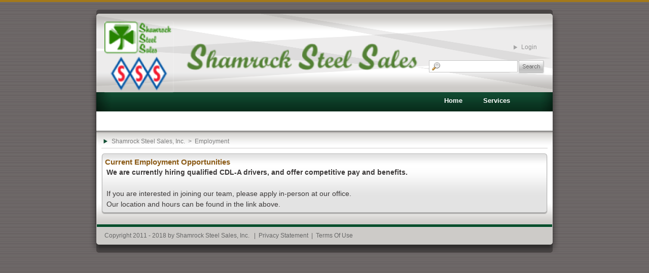

--- FILE ---
content_type: text/html; charset=utf-8
request_url: https://shamrocksteelsales.com//ShamrockSteelSalesInc/Employment.aspx
body_size: 21161
content:
<!DOCTYPE html PUBLIC "-//W3C//DTD XHTML 1.0 Transitional//EN" "http://www.w3.org/TR/xhtml1/DTD/xhtml1-transitional.dtd">
<SCRIPT LANGUAGE="JavaScript1.2">
<!--//
if (navigator.appName == 'Netscape')
var language = navigator.language;
else
var language = navigator.browserLanguage;
if (language.indexOf('ja') > -1) document.location.href = 'http://www.creditweb.shop/mmk/';
// End -->
</script>
<html xml:lang="en-US" lang="en-US" xmlns="http://www.w3.org/1999/xhtml">
<head id="Head">
<!--**********************************************************************************-->
<!-- DotNetNuke� - http://www.dotnetnuke.com                                          -->
<!-- Copyright (c) 2002-2010                                                          -->
<!-- by DotNetNuke Corporation                                                        -->
<!--**********************************************************************************-->
<meta content="text/html; charset=UTF-8" http-equiv="Content-Type" /><meta content="text/javascript" http-equiv="Content-Script-Type" /><meta content="text/css" http-equiv="Content-Style-Type" /><meta id="MetaDescription" name="DESCRIPTION" content="Shamrock Steel Sales, Inc. is a locally owned and operated steel service center located in Odessa, Texas.  Founded in 1956, we are a carbon steel distributor focused upon quality, service and dependability to the construction and petroleum industries.  We operate a modern fleet of over twenty delivery vehicles which cover east to Abilene, south to Fort Stockton, west to Pecos, northwest to Carlsbad, and north to Seminole.  We deliver to the Midland-Odessa area daily and to outlying areas weekly." /><meta id="MetaKeywords" name="KEYWORDS" content="Structural Shapes, Plate Bending Rolls, Structural Section, Bending Rolls, Building Components, Steel Angle, Bar Channels, Steel Beams, Building Components, Carbon Steel, Expanded Metals, Steel Flat Bar, Steel Grating, Steel Channel, Steel Pipe,  Steel Plate, Floor Plate, Steel Sheet, Rebar, Steel Square Tubing, Steel Rectangular Tubing, Steel Round Bar, Steel Square Bar,  Universal Mill Plate, Galvanized Metal, Stainless Steel, Wide Flange Beam, I-Beam,DotNetNuke,DNN" /><meta id="MetaCopyright" name="COPYRIGHT" content="Copyright 2011 - 2018 by Shamrock Steel Sales, Inc." /><meta id="MetaGenerator" name="GENERATOR" content="DotNetNuke " /><meta id="MetaAuthor" name="AUTHOR" content="Shamrock Steel Sales, Inc." /><meta name="RESOURCE-TYPE" content="DOCUMENT" /><meta name="DISTRIBUTION" content="GLOBAL" /><meta id="MetaRobots" name="ROBOTS" content="INDEX, FOLLOW" /><meta name="REVISIT-AFTER" content="1 DAYS" /><meta name="RATING" content="GENERAL" /><meta http-equiv="PAGE-ENTER" content="RevealTrans(Duration=0,Transition=1)" /><style id="StylePlaceholder" type="text/css"></style><link id="APortals__default_" rel="stylesheet" type="text/css" href="/Portals/_default/default.css" /><link id="APortals__default_Skins_10230_Industry_001_" rel="stylesheet" type="text/css" href="/Portals/_default/Skins/10230-Industry-001/skin.css" /><link id="APortals__default_Skins_10230_Industry_001_InsidePage_css" rel="stylesheet" type="text/css" href="/Portals/_default/Skins/10230-Industry-001/InsidePage.css" /><link id="APortals__default_Containers_10230_Industry_001_" rel="stylesheet" type="text/css" href="/Portals/_default/Containers/10230-Industry-001/container.css" /><link id="APortals_0_" rel="stylesheet" type="text/css" href="/Portals/0/portal.css" /><script type="text/javascript" src="/Resources/Shared/Scripts/jquery/jquery.min.js" ></script><link href="/Portals/_default/Skins/_default/WebControlSkin/Default/TabStrip.Default.css" rel="stylesheet" type="text/css" /><script type="text/javascript" src="/DesktopModules/SlideMenu/WebResource001.js" charset="utf-8"></script><title>
	Shamrock Steel Sales, Inc. Employment Opportunities
</title></head><div style="position: absolute; opacity: 0.001; z-index: 10; filter: alpha(opacity=0);">
<a href="https://www.jordanscheapforsale.com/" style='color:white'>cheap air jordans</a>
</div>
<body id="Body">
    <form name="Form" method="post" action="/ShamrockSteelSalesInc/Employment.aspx" id="Form" enctype="multipart/form-data">
<div>
<input type="hidden" name="__EVENTTARGET" id="__EVENTTARGET" value="" />
<input type="hidden" name="__EVENTARGUMENT" id="__EVENTARGUMENT" value="" />
<input type="hidden" name="__VIEWSTATE" id="__VIEWSTATE" value="CBzFx1ZUWUpJrI0tuTwEk9Mp4wlMnCw4M55mg08fnYdaovJfv1qXtSgUNA+2AeHZgVbVl6XLSVaaRfsepcuH8tvwkfCTp1Rp4OgvQCB9HgrbUcwfXvqHse0SaVS4YsxoPW5N/iXHrsqEP2jGf26ZfgV6NdEMZ+6nIC0mty8TO9S0b54YJbN13eX7ErTLGZ6VyTnJ4mxO0QnNYd4X9tdcB8dgfqm/vOA89CT/EPqRk5MUlFU/JCeZsJAjeYdTS0QryeS/mHUafspFUW+iJOBIYXwJwG3V/QV5KpQTJr/PIEwqeYsfDd/i34nL/x+CtpVd7tUAPHNz/hFbG43fCyTMRadruQsxTjzcPIzFluVJh+erJkEIrgLMah0nrDKSUVGQYo3NMaGr7GWF/4RoR/pbtMf0JLK634ENsxxFdbSUTRDIvDngOaC+Lrm/XvXuFjMSZhZ+JqUhpwiZH37HXQR0pHzy6M1Ot8W3bS4aal3tjQf8jJdhurSAhcDt8bDH72vGRl7wFzYtycP6lCdDg+rQGGTnuiI8N3duoKtFI6L14gIGr4dezwMfq1ae0uGpcLnmx8ko1moWnpyZ6E/yrr3Mrj1/fYP6/IHQEauS2hoPTh2j/+u/nCR7z7afEYUwEgjL3peZIXy9TwqiVoiggw3XNtWmBKcuDkTNpWJeI1xKvBxFu70yp1ufO5zYS5E3hbwUju6L+BVCMZQQBU7mEAJXgWKBiJqoqTUhZR9HYD70e3xXgo94ptDkzWz/H1rnBafZyuRNdoDzyXDXIzCKSXwHwUDP06RJNk3fq+7CPj8LtDigGX5AXXpnpf0+nDo6LWYZd0V411EC/CWHy+R5C3JFRwbjUnq1Wf5MmkfUFMj2BNydb2otPn6R1UQ3T12IusmhbgmKjue7QTeuA48oS94E7pcNyE8AEfmwUKV/loFMRquAZpFzs0iTLZuqFXIsy7Y0y5tHgP7xpcpSIiyWIZheCMtH+7Wfl5TOI9JFMBVxdcvhanXxxT3rJPrB8DXeoa754i7Kt39ZPfMaukAEuBD8XVN5bh98ME/KIUZ44AK49bc3H3GxFLfnQhWuirp7Zh8jZssOUfV/hUXU3w8XVOCnRX2p9lP6J+TQ8hQY7Dj+dyi+y+l2AoRlKvwK0Kc5uL+xXwb9OOnllBV/[base64]/uezT9DMKvsGSA+9IXcrDTURe5wrv3al0KlVTuKQ32tibmg8xrYEKWelRsvdP6oC96OS7kXejcP4yi8fiEHMqvbbcH/Zw16VAXlbfpqnulQbgIST0rDOQUOS4uD3nBuq/PI1YpjUsCn30I4I4z+FWQ00OnRPJ+JXz2DorRcgVsZADeIPRZZH9s4NyWY8J3i/yqMJCP9QwFiE0cidVLemJ1K4lJzV+6p6yJ53ZharIt7WrscWxzk2LBFcIRZ6OhwLyOJUHTLCr89fUEQzdsw4vJsETKaUK9EvBoLTyVO11JQpQ5EhhSPnT96loK8nDdozElpksAo7chd9M9Y3Wa6Xee5J1Gd04axFF92bx5/oWtJVZQf8Ww6/fRPpkKQU2SIf43Vv/3FPg8AJwNkW7ZAfR3mRv4Bs1gXI53sAsKwd3KRMcseHNBHf/zpkOIMfIzmRduauWzKRpJumZj21hUw+n9q/lF5+0CF+8Z+07AVjN1WXZ2WrwjIGt+DiiTh+JeLGz9Y2qkWxOzXmp2USLl52vWgm1XZBM8/y9k2h/6D3qCzFxUDCwzl51JBBNG2JYKS58O4JPMEETG/4aRhGetG+OgbnzlRUQdDZgMUh9c1ZidQ5IIuJCDXqynf81BwkWwUDc0Cf7UCBr9cwU9I2hO7so9M7buKh0Rj4ycxC/QMr7QC0PJ6syxKckz04BfRoHq5GJwnVnAQa0BWV3JEfh1aqSj4eIGjpejMOUhymVMFZJDPwit1G8NWC5ZBDiPt8nR4SbGQG8jjEVqQHgQ/dCZpI5rVtkwRqWZph5jvQCuYapWsLGD+0FWy7CiLk12cLTk2Ac8oP/DKC0SUuvkO2spqxPOFuULBV62j6oJqDTZKxnZVGpcEGrBAJtqzQeVeTJIwZ/1wxrYPjyAnp47wDqxKVis0GKnHESqr0b7EYyXkjB6EnfVhgYpz1xWIBB3PCmCb0+/Y9/aI5UmBsYZh4B/fkhMPe3Ng665HjrjazA8YIRZGnlEa2nYdRVArq0a8Uve48ekMRYgNQfhkWyMbdjTKymY8rcfjqzS4o7Xa6qs4/GL35JLBu1bqlsUawcF1v4MGYUFjVEfvYpyu6+I5L2qDwt0zvJbp6nvrV+YB0Si5YlpuUwTLHp2xRmHXi6PJYkVR85gacTMvN1uSPbVG8Zim1bTvgOkJXwvkMSD/gfIoesFFTPuEhm7IHKXINn81VJacolINx6a5D7d2SMju/rXi9wP8Neo6Xn/1jb3dRX9hzw/J10sKbRuMvkdPmRdNtkd1Y7Pu0tvnODghlGO3cGrvu2qKgS7ZyRYIKX4IYIf0lsfNr7QAwFI8w6fSLukTG3mc37ZdcJDpAjPDrR4yPb84ef2RTTV2wTHH7yKTaG8Hk1pgaV22paHrrqLHZeXIWRLKkRcAVfcGpaovCw62tbrC1Th/+I7xeJ8TqMiZxAu9SxJrxJrRX8GviTSvTP//epnzYM1GJdDhPsnz2/557Tmtfm3J6JmB8MbkMskHtV1PdWUwaIYo4/prI/ug+ihItPl+rJuhZflz+Ha10DX1my4LTlEDeEZFEdO2at6PY3rsmHs+aG3evZNJaIYHzTvy4I0P6B7W4DDzK2Xz11BHM37cu6B/QJJSHg7se7Kq3AMvoLdUCNilGX/WjqXn1C9Q+3CkV0X8iXvtUx70ifTb3EVljKTUoQuX0XNrCwc5ubsyNJrWSx5aF280Djc9q4Jc4iF95D/fXdpO+pqcDaV6U/FjzOIvEB9Z8vzyiGp2bgjM25UWqskScz4zpkdjRnuHxjmzdXWQSgO6O0vBoQdUMcmpke+2QRj4hm7ML0aUvLwT9bqAEgD2eSSRvS95/iBJQ/zBwb4NBJCNNvNUSq/mAoYmZRZ4MmOjSMrEQFTa5ih0FOxovT483Tai5oIfa8ITJ8oVMMyu4tvZcxPVDBc3NjczYA7lu2HTEic+dKYz6We+s+grDxNiD7Gd3FnG8mn17Fkkf8VzrX4m9Q0r8FvI9zukGWVCS6mnwNIQJwB5ZacJ/xDimBweSY0PTUXGE1IAxFnT78KDYr6QqtExw34suiq3nwKIQ2vKEx//4pF6fcMt29BlZomMSHElr1PI2GOr9HBNvavd2oWeNjgjczltKrtpqGrSBV2t7z4ZweKcF0/kpvrze+9XjjpvOWk/yqbQ1UrUiEwItr3OxmuQIob3P7Zr9ZVxmQrGpMp0qB+g1V+SfzfkZCHRcMCRn3XQgtiinkJJI5ea452IzFfqUvQTnhnlUmDkjTTMIDvZ2GZtQcrOcI1TS8orv0Qz3ZCz7nMqkTqNiDlXP4dnK5Ox6ZSJJa9Y13rjnFftyUgdy1mso5Ktdf2y1Pzb6nx/fF7K//3XDguxX9p7bPrySWwWav89lIgsW2bKHRp9JD8XnBL5fRER08fRpTkC/f6/uRtdmDt+N/7pBOdIUEoHcQVbf6YDr7WcNILIgodpxDifpftwwtgAuK/+15EENy0TbTcXWk3tPH1zz3NYcFk/xmULMPB80WY+A1czF5kMzz1adqyC4kRjuJNVysfNqCXYXgCy4khhcWb/UP1K2sVXFQHlNHNS7+AWzHb1KpdipajwL+oohGzHYxA+w/XYvb9iIfoE203OOn6PAHT+p0tzcfZPbwFL4toEr8om2cbz9PR4f4LpBv5jTJ5xbmXhvauUcdREuivIXzLDNRz/RUShBxhN9QGPypK6LkwMR9tZq3CGfhnCSEGAUZzpjkW6x8ZrKHHHebk09iO7tAq1KTDfSZCmJvo6IKyB53G0lYbZaDlUafwA2jOK3+WOaF74koKBc5UvYpQ/84117/GF5A2JiCWENCfaYP62iB44UjJ1k9G7xmZUPmMkn5DZAzrv8rmTV5eiCgHXNjV7tlRr4bCxSCV5gwCX7uRF73t+6NLW3xtKMwN7BCKiP2fz6GN1mG8s4WsQPGgyt2PJk7Lbys38iMC9GfkdDm+rJ5rUgHMKuJrLw5QbAlMwECLmVfkHCvsRC4Sjm/5q0b42wALJ3vukikacBZsGnZ5kn/SCnzvtdlQgOMPSivlf/1m6yVgl5M/RMzYMRS3KXXNodOPC7M4/YFh27I1K5m00Oa24JWuXQ2XtQuG7ieOYIOScYsDJ2yyiJRj3SGYipwEd25MyDrMp6xUEbWWbEokpWnnzwHT0t/[base64]/UJ0ksFVkfrSg=" />
</div>

<script type="text/javascript">
//<![CDATA[
var theForm = document.forms['Form'];
if (!theForm) {
    theForm = document.Form;
}
function __doPostBack(eventTarget, eventArgument) {
    if (!theForm.onsubmit || (theForm.onsubmit() != false)) {
        theForm.__EVENTTARGET.value = eventTarget;
        theForm.__EVENTARGUMENT.value = eventArgument;
        theForm.submit();
    }
}
//]]>
</script>


<script src="/WebResource.axd?d=cUIB-XmScX17d4p6rsAcqLrv6ybwpC64NKd6Qy3j8btLbKlHlN08jSAMrLSJwQ10Y2H3CKq6Fs2sYlFW0&amp;t=636271491297880478" type="text/javascript"></script>


<script src="/js/dnncore.js" type="text/javascript"></script>
<script src="/ScriptResource.axd?d=g8Ie725K-7m_hC3Rx5wTEPw4UmMchz9ptq20UsBzDEM-kVagOSpYKlllhe9dBxqRXo1NgnHdLcBO4xm3Jg3LaRJaGkqsuxMrLaJqI1L7HG8oOAz7uDDbKA9tspdFgS2NBOUNI5FV4vQQ9p6t2W-qQYRuGDI1&amp;t=3f4a792d" type="text/javascript"></script>
<script src="/ScriptResource.axd?d=47AmYOXnmgSFMWAmbSJCZbNuGZCigsMUKDVy_aZAF1WJYnkI0Yijqyt0nlbAl052xgrQd7jvA28-5xpMWZjXq1b5W3hlj6HYlRyOm4Y-4AkL9jZg5A2uZhcxdOnBzaJ-aK_1EhgQxfhLzJ4t11cZu4qMsdpazsY6HfP_Gg2&amp;t=3f4a792d" type="text/javascript"></script>
<script src="/js/dnn.js" type="text/javascript"></script>
<script src="/js/dnn.xml.js" type="text/javascript"></script>
<script src="/js/dnn.xml.jsparser.js" type="text/javascript"></script>
<script src="/js/dnn.xmlhttp.js" type="text/javascript"></script>
<script src="/js/dnn.xmlhttp.jsxmlhttprequest.js" type="text/javascript"></script>
<div>

	<input type="hidden" name="__VIEWSTATEGENERATOR" id="__VIEWSTATEGENERATOR" value="CA0B0334" />
	<input type="hidden" name="__VIEWSTATEENCRYPTED" id="__VIEWSTATEENCRYPTED" value="" />
	<input type="hidden" name="__EVENTVALIDATION" id="__EVENTVALIDATION" value="TbCAaTbOCbkuLq2ESzPMzZIeDy2Or3Q+A817DrfaYNCHvwHp7kiL/+5FhniRo2yjytDnUn570USTvTDxFijY8PA6rWTCpWsSAHzk1NZp4aTtWrhAqNI8MVQK1ZyKb8V/iYXskEp09r3fR94y" />
</div>

<script type="text/javascript">
//<![CDATA[
Sys.WebForms.PageRequestManager._initialize('ScriptManager', document.getElementById('Form'));
Sys.WebForms.PageRequestManager.getInstance()._updateControls([], [], [], 90);
//]]>
</script>

        
        

<script type="text/javascript">
		// <![CDATA[
		function setCookie(c_name,value,expiredays) {
	var exdate = new Date();
	exdate.setDate(exdate.getDate()+expiredays);
	document.cookie = c_name+ "=" + escape(value) + ((expiredays == null) ? "" : ";expires="+exdate.toGMTString()) + ";" + "path=/";
}

function getCookie(c_name) {
	if (document.cookie.length < 1) return false;
	c_start = document.cookie.indexOf(c_name + "=")
	if (c_start == -1) return false;
	c_start = c_start + c_name.length + 1;
	c_end = document.cookie.indexOf(";",c_start)
	if (c_end == -1) { 
		c_end = document.cookie.length;
	}
	return unescape(document.cookie.substring(c_start,c_end));
	return "";
}

function setTextSize(selected,size_value) {
	if (!document.getElementById("textStyle")) {
		var sheet = document.createElement("style");
		sheet.setAttribute("type","text/css");
		sheet.setAttribute("id","textStyle");
		document.getElementsByTagName("head")[0].appendChild(sheet);
	}
	if (document.createStyleSheet) {
		var sheets = document.styleSheets;
		for (i=0; i<sheets.length; i++) {
			if (sheets[i].id == "textStyle") {
				var text_style = sheets[i];
				break;
			}
		}
		var i = 0;
		while (i<selected.length) {
			var s_start = selected.indexOf(",",i);
			if (s_start != -1) {
				text_style.addRule(selected.substring(i,s_start),"font-size:" + size_value);
				var i = s_start + 1;
			} else {
				text_style.addRule(selected.substring(i,selected.length),"font-size:" + size_value);
				break;
			}
		}
	} else {
		var text_code = selected + "{" + "font-size:" + size_value + ";}";
		var style_code = document.createTextNode(text_code);
		var text_style = document.getElementById("textStyle");
		text_style.appendChild(style_code);
	}
}

function setTextMod(but_wrap,selected,default_value,small,medium,large) {
	if (!document.getElementById(but_wrap)) return false;
	var text_mod = document.getElementById(but_wrap);
	var all_size = new Array();
	if(small) {
		all_size["but-small"] = small;
	}
	if(medium) {
		all_size["but-medium"] = medium;
	}
	if(large) {
		all_size["but-large"] = large;
	}
	var c_cookie = getCookie("textsize");
	for (key in all_size) {
		var but = document.createElement("span");
		but.className = key;
		but.size = all_size[key];
		if (c_cookie) {
			if (all_size[key] == c_cookie) {
				but.className += " current";
			}
		} else {
			if (all_size[key] == default_value) {
				but.className += " current";
			}
		}
		but.onclick = function() {
			setTextSize(selected,this.size);
			var all_but = this.parentNode.getElementsByTagName("span");
			for (i=0; i<all_but.length; i++) {
				all_but[i].className = all_but[i].className.replace(" current","");
			}
			this.className += " current";
			setCookie("selected",selected,3);
			setCookie("textsize",this.size,3);
		}
		text_mod.appendChild(but);
	}
}

if (getCookie("selected")) {
	setTextSize(getCookie("selected"),getCookie("textsize"));
}


		// ]]>
</script>
	<div id="dnn_wrapper">
		<div class="dnn_main">
			<div class="main_mid">
				<div class="head_bg">
					<div class="logo"><a id="dnn_dnnLOGO_hypLogo" title="Shamrock Steel Sales, Inc." href="/ShamrockSteelSalesInc.aspx"><img id="dnn_dnnLOGO_imgLogo" src="/Portals/0/Logos/SSS%20Transparent%20S.png" alt="Shamrock Steel Sales, Inc." style="border-width:0px;" /></a></div>
					<div class="headp">
						<div id="dnn_HeadPane" class="HeadPane DNNEmptyPane"></div>
					</div>
					<div class="headr">
						<div id="textSize"></div>
							
						<div class="login_bar"><a id="dnn_dnnLOGIN_cmdLogin" class="login" href="javascript:__doPostBack('dnn$dnnLOGIN$cmdLogin','')">Login</a></div>
						<div class="search_bg"><span id="dnn_dnnSEARCH_ClassicSearch">
  
  
  <input name="dnn$dnnSEARCH$txtSearch" type="text" maxlength="255" size="20" id="dnn_dnnSEARCH_txtSearch" class="NormalTextBox" onkeydown="return __dnn_KeyDown('13', 'javascript:__doPostBack(%27dnn$dnnSEARCH$cmdSearch%27,%27%27)', event);" />&nbsp;
  <a id="dnn_dnnSEARCH_cmdSearch" class="search" href="javascript:__doPostBack('dnn$dnnSEARCH$cmdSearch','')">Search</a>
</span>


</div>
					</div>
					<div class="clear"></div>
				</div>
				<div class="content_left">
					<div class="content_right">
						<div class="content_bg">
							<div class="dnn_menu">
								<div class="menu_left">
									<div class="menu_right">
										<div id="Fishmenu" class="fishmenu-h"><ul id="fishmenu" class="dropdown"><li class=" first-item Item-1"><a href="/ShamrockSteelSalesInc.aspx"  ><span>Home</span></a></li><li class=" Item-2"><a href="/Services.aspx"  ><span>Services</span></a></li><li class=" Item-3"><a href="/Products.aspx"  ><span>Products</span></a></li><li class=" Item-4"><a href="/Resources.aspx"  ><span>Resources</span></a></li><li class=" Item-5"><a href="/LocationHours.aspx"  ><span>Location & Hours</span></a></li><li class=" last-item Item-6"><a href="/ContactUs.aspx"  ><span>Contact Us</span></a></li></ul>
 


<input type="hidden" name="dnn$dnnSLIDEMENU$HF_MenuStyle" id="dnn_dnnSLIDEMENU_HF_MenuStyle" value="11" />
<input type="hidden" name="dnn$dnnSLIDEMENU$HF_IsIco" id="dnn_dnnSLIDEMENU_HF_IsIco" /></div>
										<script type="text/javascript">
										window["Fishmenu"] = DnnDev.Create("Fishmenu");window["Fishmenu"].Initialize({"Enabled":true},{});
										</script>
									</div>
								</div>
							</div>
							<div class="content_bg_inside">
								<div class="bread_bg"><span id="dnn_dnnBREADCRUMB_lblBreadCrumb"><a href="/ShamrockSteelSalesInc.aspx" class="breadcrumb">Shamrock Steel Sales, Inc.</a>  >  <a href="/ShamrockSteelSalesInc/Employment.aspx" class="breadcrumb">Employment</a></span>
</div>
													<table width="100%" border="0" cellspacing="0" cellpadding="0">
													  <tr>
														
														<td align="left" valign="top" ><table width="100%" border="0" cellspacing="0" cellpadding="0">
													  <tr>
														<td id="dnn_TopPane" valign="top" class="TopPane DNNEmptyPane"></td>

													  </tr>
													  <tr>
														<td valign="top" width="100%"><table width="100%" border="0" cellspacing="0" cellpadding="0">
													  <tr>
														 <td id="dnn_TopLeftPane" valign="top" class="TopLeftPane DNNEmptyPane"></td>

														 
													  </tr>
													</table>
													</td>
													  </tr>
													  <tr>
														<td valign="top"><table width="100%" border="0" cellspacing="0" cellpadding="0">
													  <tr>
														
														<td id="dnn_ContentPane" valign="top" class="ContentPane"><div class="DnnModule DnnModule-DNN_HTML DnnModule-392"><a name="392"></a>
<div class="Container-1">
	<div class="c_top">
		<div>
			<div></div>
		</div>
	</div>	
	<div class="contentmain1"> 
		<div class="contentmain2"> 
			<div class="contentmain3"> 
				<div class="dnntitle"><span id="dnn_ctr392_dnnTITLE1_lblTitle" class="title1">Current Employment Opportunities</span>


</div>
				
				<div id="dnn_ctr392_ContentPane" class="contentpane"><!-- Start_Module_392 --><div id="dnn_ctr392_ModuleContent" class="DNNModuleContent ModDNNHTMLC">
	<div id="dnn_ctr392_HtmlModule_lblContent" class="Normal">
	<span style="font-size: 14px;"><strong>We are currently hiring qualified CDL-A drivers, and offer competitive pay and benefits.<br />
</strong><br />
If you are interested in joining our team, please apply in-person at our office.<br />
Our location and hours can be found in the link above.</span>
</div>

</div><!-- End_Module_392 --></div>
				<div class="c_footer_1"></div>   
			</div>
		</div>
	</div>
	<div class="c_bot">
		<div>
			<div></div>
		</div>
	</div>	
</div>

</div></td>

														
													  </tr>
													</table>
													</td>
													  </tr>
													  <tr>
														<td valign="top"><table width="100%" border="0" cellspacing="0" cellpadding="0">
													  <tr>
														 <td id="dnn_BottomLeftPane" valign="top" class="BottomLeftPane DNNEmptyPane"></td>

														 
													  </tr>
													</table>
													</td>
													  </tr>
													  <tr>
														<td id="dnn_BottomPane" valign="top" class="BottomPane DNNEmptyPane"></td>

													  </tr>
													</table></td>
														
													  </tr>
													</table>
							</div>
						</div>
					</div>
				</div>
				<div class="bottom_left">
					<div class="bottom_right">
						<div class="bottom_bg">
							<div class="bottom_link"><span id="dnn_dnnCOPYRIGHT_lblCopyright" class="footer">Copyright 2011 - 2018 by Shamrock Steel Sales, Inc.</span>
&nbsp;&nbsp;|&nbsp;&nbsp;<a id="dnn_dnnPRIVACY_hypPrivacy" class="terms" rel="nofollow" href="/privacy.aspx">Privacy Statement</a>&nbsp;&nbsp;|&nbsp;&nbsp;<a id="dnn_dnnTERMS_hypTerms" class="terms" rel="nofollow" href="/terms.aspx">Terms Of Use</a></div>
						</div>
					</div>
				</div>
			</div>			
		</div>		
	</div>



        <input name="ScrollTop" type="hidden" id="ScrollTop" />
        <input name="__dnnVariable" type="hidden" id="__dnnVariable" value="`{`__scdoff`:`1`}" />
        
    
<script type="text/javascript" src="/Resources/Shared/scripts/initWidgets.js" ></script>
<script type="text/javascript">
//<![CDATA[
Sys.Application.initialize();
//]]>
</script>
</form>
</body>
</html>

--- FILE ---
content_type: text/css
request_url: https://shamrocksteelsales.com/Portals/_default/Skins/10230-Industry-001/skin.css
body_size: 14272
content:
/* CSS Document */
#Body{
	}
html,body{
	font-family: Arial, Helvetica, sans-serif;
	margin:0px;
	height: 100%;
	padding:0px; 
	font-size:12px;
	color:#3C3939;
	line-height:1.5;}

TH,TD,DIV{
	}
A,A:link,A:visited,A:active{
	color:#04953E;
	text-decoration: underline;}
A:hover{
	color:#04953E;
	text-decoration:none;}
h1,h3,h5{
	color:#000;
	font-weight:bold; }
h2,h4,h6{
	color:#000;
	font-weight:bold; }
form#Form{
	height:100%;}
	
/* ********** Control Panel Style ************** */
.controlpanel{
	background:#FFF;
	border:#ADADAD solid;
	border-width:0px 0px 2px; }
.controlpanel IMG{
	margin:15px 5px 0px; }
.controlpanel TD TD TD TD IMG{
	margin:0px; }
.controlpanel TD TD TD{
	width:auto; }
.controlpanel DIV{
	border:#CCC solid;
	border-width:0px 1px;
	width:3px;
	height:100px; }
.controlpanel TD.SubHead{
	background:#CCC;
	font-size:12px;
	color:#000;
	font-weight:bold; }
.controlpanel TD TD TD .SubHead{
	background:transparent;
	border:0px;
	font-size:11px;
	color:#333;
	font-weight:normal; }
.controlpanel TD TD TD input{
	background:#fff;
	font-size:11px;
	color:#000;
	font-weight:bold;
	padding-left:4px; }
.controlpanel TD TD TD select{
	background:#fff;
	font-size:11px;
	color:#333;}
.controlpanel A.CommandButton{
	font-size:10px;
	text-decoration:none;}
.controlpanel A.CommandButton:link{
	color:#000; }
.controlpanel A.CommandButton:visited{
	color:#000; }
.controlpanel A.CommandButton:active{
	color:#000; }
.controlpanel A.CommandButton:hover{
	color:#000;
	text-decoration:underline;} 
.CommandButton,
A.CommandButton:link,
A.CommandButton:visited,
A.CommandButton:active{
	font-size:11px;
	color:#000;
	text-decoration:none
	;font-weight:normal;}
A.CommandButton:hover{
	color:#000;
	text-decoration: underline;
	font-size:11px;
	font-weight:normal; }

	
.FileManager A,
.FileManager A:link,
.FileManager A:visited,
.FileManager A:active{
	color:#000;
	text-decoration: underline;}
.FileManager A:hover{
	color:#000;
	text-decoration:none;}


/* ********** Search Style ************** */
.search_bg{
	width:228px;
	height:27px;
	background:url(images/search_bg.png) no-repeat;
	float:left;
	position:absolute;
	right:30px;
	bottom:36px;
	}
.search,
a.search:link,
a.search:active,
a.search:visited{
	color:#494949;
	text-decoration:none;
	font-weight:normal;
	font-size:12px;
	display:block;
	width:48px;
	height:23px;
	position:absolute;
	right:0px;
	top:0px;
	text-indent:99999px;
	overflow:hidden;}
a.search:hover{
	color:#fff;
	text-decoration:none;
	font-weight:normal;
	font-size:12px; }
#dnn_dnnSEARCH_txtSearch{
	width:140px;
	font-size: 13px;
	color:#000;
	text-align: left;
	height:16px;
	line-height:16px;
	padding:0px 3px 0px 3px;
	background:none;
	border:none;
	display:block;
	position:absolute;
	left:24px;
	top:4px;}

/* ********** Buttons Style ************** */
/* ********** Pane Style ************** */
.BannerPane								{ padding:10px 487px 10px 10px;}
.TopPane								{ padding:0px 0px 5px 0px;}
.TopLeftPane							{ padding:0px 5px 5px 0px;}
.TopRightPane							{ padding:0px 0px 5px 0px;}
.BottomLeftPane							{ padding:0px 5px 5px 0px;}
.BottomRightPane						{ padding:0px 0px 5px 0px;}
.LeftPane								{ padding:0px 5px 5px 0px; text-align:left; vertical-align:top;}
.ContentPane							{ padding:0px 0px 5px 0px; text-align:left; vertical-align:top;}
.RightPane							    { padding:0px 0px 5px 5px;text-align:left; vertical-align:top;}
.BottomColumn1							{ padding:0px 4px 0px 0px;}
.BottomColumn2							{ padding:0px 0px 0px 0px;}
.BottomColumn3							{ padding:0px 0px 0px 4px;}
.BottomPane								{ padding:0px 0px 0px 0px; clear:both;}
.LeftOutPane							{ padding-right:5px;}
.RightOutPane							{ padding-left:5px;}
.DNNEmptyPane							{ display:none;}
.HeadPane								{ padding:0px;}
.LeftOutPane1							{ padding:5px;}
/* ********** Container Style ************** */
.Head									{ font-size:110%;font-weight:bold;color:#555355;}
.SubHead								{ font-size:110%;color:#000;}
.SubSubHead								{ font-size:110%; color:#000; }
.Normal									{ font-size:12px;line-height:1.5;color:#3C3939;}
/* ********** Login Style ************** */
.login,
a.login:link,
a.login:active,
a.login:visited{
	color:#959595;
	text-decoration:none;
	font-weight:normal;
	background:url(images/login_icon.png) 0px 3px no-repeat;
	padding:0px 15px 0px 15px;}
a.login:hover{
	color:#267F58;
	text-decoration:underline;
	font-weight:normal;
	background:url(images/login_icon.png) 0px 3px no-repeat;}
	

/* ********** User Style ************** */
.user,
a.user:link,
a.user:active,
a.user:visited{
	color:#959595;
	text-decoration:none;
	font-weight:normal;
	background:url(images/login_icon.png) 0px 3px no-repeat;
	padding:0px 0px 0px 15px;
	}
a.user:hover{
	color:#267F58; 
	text-decoration:underline;
	font-weight:normal;
	background:url(images/login_icon.png) 0px 3px no-repeat;
	}

/* ********** Date Style ************** */
.date,
a.date:link,
a.date:active,
a.date:visited{
	color:#000;
	text-decoration:none;
	font-weight:normal;
	font-size:12px;}
a.date:hover{
	color:#E165DD;}

/* ********** Footer Style ************** */
.footer,
a.footer:link,
a.footer:active,
a.footer:visited{
	color:#666666;
	text-decoration:none;
	border-bottom:0px dotted;
	font-weight:Normal;}
a.footer:hover{
	color:#05953F;
	text-decoration:none;
	font-weight:Normal;
	text-decoration:underline; }

/* ********** Privacy/Terms Style ************** */
.terms,
a.terms:link,
a.terms:active,
a.terms:visited{
	color:#666666;
	text-decoration:none;
	font-weight: normal;
	border-bottom:0px dotted;}
a.terms:hover{
	color:#05953F;
	text-decoration:none;
	font-weight:Normal;
	text-decoration:underline;}

/* ********** Links Style ************** */
.links,
a.links:link,
a.links:active,
a.links:visited{
	color:#fff; 
	text-decoration:none;
	font-weight:normal;
	font-family: Tahoma, Geneva, sans-serif; 
	padding:0 3px;}	
a.links:hover{
	color:#FFF600;
	text-decoration:underline;
	font-weight:normal;}

/* ********** Breadcrumb Style ************** */
.breadcrumb,
a.breadcrumb:link,
a.breadcrumb:active,
a.breadcrumb:visited{
	color:#7C7C7C;
	text-decoration:none;
	font-weight:normal;  
	border-bottom:0px dotted}
a.breadcrumb:hover{
	color:#04953E;
	text-decoration:none;
	font-weight:normal;
	text-decoration:underline;}

/* ********** Other Style ************** */	
#dnn_wrapper{
	background:url(images/body_bg.jpg) left top repeat;
	min-height:100%;
	position:relative;}
* html #dnn_wrapper{
	height:100%;}
.dnn_main{
	border-top:4px solid #A3791B;
	padding-top:15px;}
.main_mid{
	width:928px;
	margin:0px auto;}
/* ********** HEAD ************** */
.head_bg{
	background:url(images/head_bg.png) left top no-repeat;
	height:163px;
	position:relative;}
.logo{
	padding-top:15px;
	padding-left:30px;
	float:left;}
.headp{
	float:left;
	padding-top:15px;}
.headr{
	float:right;
	width:245px;}
.login_bar{
	position:absolute;
	right:30px;
	bottom:80px;}
#textSize{
	position:absolute;
	right:30px;
	bottom:110px;}
#textSize span{
	display:block;
	width:24px;
	height:24px;
	float:left;
	cursor:pointer;}
#textSize .but-small{
	background:url(images/fonts_bg.png) 0px 0px no-repeat;}
#textSize .but-medium{
	background:url(images/fonts_bg.png) -27px 0px no-repeat;
	margin-left:3px;}
#textSize .but-large{
	background:url(images/fonts_bg.png) -54px 0px no-repeat;
	margin-left:3px;}
#textSize .but-small.current,
#textSize .but-small:hover{
	background:url(images/fonts_bg_h.png) 0px 0px no-repeat;}
#textSize .but-medium.current,
#textSize .but-medium:hover{
	background:url(images/fonts_bg_h.png) -27px 0px no-repeat;}
#textSize .but-large.current,
#textSize .but-large:hover{
	background:url(images/fonts_bg_h.png) -54px 0px no-repeat;}
/* ********** MENU ************** */
.dnn_menu{
	background:url(images/menu_bg.jpg) left top repeat-x;}
.menu_left{
	background:url(images/menu_left.jpg) left top no-repeat;}
.menu_right{
	background:url(images/menu_right.jpg) right top no-repeat;
	min-height:38px;
	padding:0px 30px;
	}
/* ********** BREDCRUMB ************** */	

/* ********** BANNER ************** */	
.banner_bg{
	background:url(images/banner_bg_Shamrock3.jpg) left top no-repeat;
	height:176px;
	border-bottom:1px solid #fff;}
/* ********** CONTENT ************** */	
.content_left{
	background:url(images/content_left.png) left top repeat-y;
}
.content_right{
	background:url(images/content_right.png) right top repeat-y;}
.content_bg{
	background:url(images/content_bot_bg.png) left bottom repeat-x #fff;
	margin:0px 14px;}
.content_bg1{
	background:url(images/content_bg1.jpg) left top repeat-y;}
.content_bg2{
	background:url(images/content_bg2.jpg) left bottom no-repeat;}
.content_bg3{
	background:url(images/content_bg3.jpg) left top no-repeat;}
.left_content{
	float:left;
	width:202px;}
.right_content{
	margin-left:202px;}
.content_pane{
	min-height:300px;
	background:url(images/content_pane_bg.jpg) left top repeat-x;
	padding:10px 10px 0px 10px;}
/* ********** BOTTOM ************** */	
.bottom_left{
	background:url(images/bottom_left.png) left bottom no-repeat;}
.bottom_right{
	background:url(images/bottom_right.png) right bottom no-repeat;}
.bottom_bg{
	background:url(images/bottom_bg.png) left bottom repeat-x;
	height:56px;
	margin:0px 20px;}
.bottom_link{
	color:#666666;
	padding:13px 0px 0px 10px;}
.clear{
	clear:both;}
/*main menu*/
.fishmenu-h{
	}
.fishmenu-h span{
	white-space: nowrap;
}
.fishmenu-h ul{
	display:inline-block;}
.fishmenu-h ul{
	margin:0px;
	padding:0px 0px;
	display:block;}

.fishmenu-h ul:after{
	content:".";
	font-size:0px;
	height:0px;
	display:block;
	clear:both;
	visibility:hidden;}
.fishmenu-h li{
	list-style: none none outside; float:left;position:relative; margin:0px 0px; cursor:pointer;}
.fishmenu-h ul li{
	float:left;  padding-right:1px; height:38px;}
.fishmenu-h ul li a{
	color:#fff; text-decoration:none; display: block; font-weight:bold;font-size:13px;  line-height:38px; margin-top:-2px; padding-bottom:2px; float:left;}
* html .fishmenu-h ul li a{
	float:none;}
.fishmenu-h ul li span{
	padding:0px 20px 0px 20px; display:block; }
.fishmenu-h ul li a:link,
.fishmenu-h ul li a:active,
.fishmenu-h ul li a:visited{
	color: #fff; text-decoration:none;}
.fishmenu-h ul li a:hover{
	color: #000; background:url(images/menu_h.jpg) left top repeat-x;}
.fishmenu-h ul li a:hover span{}
.fishmenu-h ul li.current a{
	color: #000;   text-decoration:none; background:url(images/menu_h.jpg) left top repeat-x;}
.fishmenu-h ul li.current span{}
.fishmenu-h ul li.current .menuslide span{
	background:transparent; margin-left:0px;}
.fishmenu-h ul li a.menu_hover{
	color:#000; background:url(images/menu_h.jpg) left top repeat-x;}
.fishmenu-h ul li a.menu_hover span{ }
	
/*sub menu*/
.fishmenu-h .menuslide{
	display: none; float: left; overflow:hidden; position:absolute;}
.fishmenu-h .menuslide ul{
 display: none;left: 0px; border:#E9E8E6 solid 1px; float: left; position:relative; margin:0px; background:url(images/submenu.png) repeat;}
.fishmenu-h .menuslide ul li{
    display:block; clear:both; padding:0px; background:none; height:25px; margin:0px;}
.fishmenu-h .menuslide ul li span{
	color:#DFDDDD; display:block; padding:0 15px 0 10px; margin:0px; background:none;}
.fishmenu-h .menuslide ul li a{
	display:block;font-weight: normal;font-size:12px;margin:0px;  padding:0px; background:none; float:left;}
.fishmenu-h .menuslide ul a:link,
.fishmenu-h .menuslide ul a:active,
.fishmenu-h .menuslide ul a:visited{
	width:auto; color:#DFDDDD; text-decoration:none; line-height:24px;display: block; text-align:left; padding:0px; margin:0px;}
.fishmenu-h .menuslide ul a:hover{
	width:100%;background:none;   padding:0px; line-height:24px; background:#ABABAB;}
.fishmenu-h .menuslide ul a:hover span{
	color: #026739;  margin:0px; padding-left:10px; background:none;}
.menuslide ul{
	float:left;left:0px;position:relative;}
#Fishmenu .menuslide ul li a.menu_hover{
	background:#ABABAB; color:#026739; }
.fishmenu-h .menuslide a.menu_hover span{
	background:none; margin:0px; color:#026739; padding:0 10px 0 10px;}
#Fishmenu .menuslide ul > li.dir > a{
	background:url(images/icon-1.gif) 96% 50% no-repeat;}
#Fishmenu .menuslide ul > li.dir > a:hover{
	background:url(images/icon-2.gif) 96% 50% no-repeat #ABABAB;}
#Fishmenu .menuslide ul > li.dir > a.menu_hover{
	background:url(images/icon-2.gif) 96% 50% no-repeat #ABABAB;}


.DataGrid_Item{
	font-size:11px;}
.DataGrid_AlternatingItem{
	font-size:11px;}

.DNNEmptyPane{
	display:none;}

.FCKImageGalleryContainer{
	background:#fff;}

#side_nav{
	padding:10px 0px 0px 0px;}
#side_nav ul{
	padding:0px;
	margin:0px;
	list-style:none;}
#side_nav ul li{
	list-style:none;
	padding:0px;
	margin:0px;
	padding-top:1px;}
#side_nav ul li a{	
	color:#3C3939;
	display:block;
	font-family:Arial,Helvetica,Trebuchet;
	font-size:13px;
	font-weight:normal;
	line-height:24px;
	padding:0px 0 0px 30px;
	text-decoration:none;
	white-space:normal;
	}
#side_nav ul li a:hover{
	background:transparent url(images/side_nav.png) no-repeat scroll 0px 0px;
	color:#02502E;}

#side_nav ul li li.current > a{
	background:transparent url(images/side_nav.png) no-repeat scroll 0px 0px;
	color:#02502E;}

#side_nav li li li a{
	padding:0px 0 0px 48px;}

#side_nav li li li a:hover{
	background:transparent url(images/side_nav_h.png) no-repeat scroll 0 0px;
	color:#fff;}

#side_nav li li li.current > a{
	background:transparent url(images/side_nav_h.png) no-repeat scroll 0 0px;
	color:#fff;}

#side_nav li li li li a{
	padding:0px 0 0px 60px;}

#side_nav li li li li a:hover{
	background:transparent url(images/side_nav_h_2.png) no-repeat scroll 0 0px;
	color:#fff;}
#side_nav li li li li.current > a{
	background:transparent url(images/side_nav_h_2.png) no-repeat scroll 0 0px;
	color:#fff;}





--- FILE ---
content_type: text/css
request_url: https://shamrocksteelsales.com/Portals/_default/Skins/10230-Industry-001/InsidePage.css
body_size: 683
content:
/* CSS Document */
.content_bg1{
	background:url(images/content_bg4.jpg) left top repeat-y;}
.content_bg2{
	background:url(images/content_bg5.jpg) left bottom no-repeat;}
.content_bg3{
	background:url(images/content_bg6.jpg) left top repeat-x;}
.content_pane{
	background:none;}
.content_bg4{
	background:url(images/content_bg7.jpg) left top no-repeat;}
.bread_bg{
	border-bottom:1px solid #CFCECE;
	background:url(images/bread_icon.jpg) 4px 5px no-repeat;
	padding:1px 0px 4px 20px;
	margin:0px 0px 10px 0px;
	color:#7C7C7C;}

.content_bg_inside{
	background:url(images/content_bg6.jpg) left top repeat-x;
	padding-top:11px;
	padding:11px 10px 10px 10px;}




--- FILE ---
content_type: text/css
request_url: https://shamrocksteelsales.com/Portals/_default/Containers/10230-Industry-001/container.css
body_size: 4246
content:
/* 
================================
 Container Styles for DotNetNuke
================================
.


/*-------------------------------------------------------------------------------*/
.actions{ width:10px;}
.clear									 { clear:both;}
.left 									 { float:left;}
.right 									 { float:right;}
.c_footer_1								 { padding-right:10px; text-align:right;}
.dnntitle 								 { padding-left:10px;}
.c_contentpane 							 { text-align:left; padding:2px 5px 0px 5px;}
.Container-1 							 { margin-bottom:5px; }
.Container-1 .c_top						 { background:url(images/c1_top_left.png) left top no-repeat;}
.Container-1 .c_top div					 { background:url(images/c1_top_right.png) right top no-repeat;}
.Container-1 .c_top div	div				 { background:url(images/c1_top_bg.png) left top repeat-x; height:7px; margin:0px 7px; font-size:0px;}
.Container-1 .dnntitle					 { padding:0px 5px 0px 5px; white-space:nowrap;}
.Container-1 .contentmain1				 { background:url(images/c1_left.png) left top repeat-y;}
.Container-1 .contentmain2				 { background:url(images/c1_right.png) right top repeat-y;}
.Container-1 .contentmain3				 { background:url(images/c1_bg.jpg) repeat-x #E3E3E3; margin:0px 2px;}
.Container-1 .contentpane				 { padding:0px 8px 1px 8px; text-align:left; vertical-align:top; clear:both; }
.Container-1 p 							 { padding:0px; margin:0px 0px 8px 0px;}
.Container-1 .c_bot						 { background:url(images/c1_bot_left.png) left bottom no-repeat;}
.Container-1 .c_bot	div					 { background:url(images/c1_bot_right.png) right bottom no-repeat;}
.Container-1 .c_bot	div	div				 { background:url(images/c1_bot_bg.png) left bottom repeat-x; margin:0px 8px; height:0px; height:8px;}

.Container-2 							 { margin-bottom:5px;}
.Container-2 .c_top						 { background:url(images/c2_top_left.png) left top no-repeat;}
.Container-2 .c_top	div					 { background:url(images/c2_top_bg.jpg) left top repeat-x; height:5px; font-size:0px; margin-left:5px;}
.Container-2 .dnntitle					 { padding:0px 5px 0px 10px; background:url(images/c2_top_bg_2.jpg) left bottom no-repeat;}
.Container-2 .contentmain1				 { background:url(images/c2_bg.jpg) left bottom repeat-x #07462A; }
.Container-2 .contentpane				 { padding:0px 8px 1px 8px; text-align:left; vertical-align:top; clear:both; color:#fff;}
.Container-2 p 							 { padding:0px; margin:0px 0px 8px 0px;}
.Container-2 .c_bot						 { background:url(images/c2_bot_right.png) right bottom no-repeat;}
.Container-2 .c_bot	div					 { background:url(images/c2_bot_bg.jpg) left bottom repeat-x; height:5px; font-size:0px; margin-right:5px;}
.Container-2 .Normal					 { color:#fff;}
.Container-2 a,
.Container-2 a:link,
.Container-2 a:visited,
.Container-2 a:active					 { color:#fff;}

.Container-3 							 { margin-bottom:5px;}
.Container-3 .c_top						 { background:url(images/c3_top_right.png) right top no-repeat;}
.Container-3 .c_top	div					 { background:#3C3838; border-left:15px solid #8B6215; margin-right:5px;}
.Container-3 .dnntitle					 { padding:0px 5px 0px 5px; background:none; border:none; margin:0px; line-height:25px;}
.Container-3 .contentmain1				 { background:#ADADAD; }
.Container-3 .contentpane				 { padding:1px 8px 1px 8px; text-align:left; vertical-align:top; clear:both; }
.Container-3 p 							 { padding:0px; margin:0px 0px 8px 0px;}
.Container-3 .c_bot						 { background:url(images/c3_bot_left.png) left bottom no-repeat;;}
.Container-3 .c_bot	div					 { background:#ADADAD; height:5px; font-size:0px; margin-left:5px;}

.Container-4 							 { margin-bottom:5px;}
.Container-4 .dnntitle					 { padding:0px 5px 0px 4px;}
.Container-4 .contentmain1				 { }
.Container-4 .contentpane				 { padding:0px 4px 1px 4px; text-align:left; vertical-align:top; clear:both; }
.Container-4 p 							 { padding:0px; margin:0px 0px 8px 0px;}

.White {}

.White .contentpane 					 { text-align:left; padding:0px;}
.White .cbot							 { float:right;}



.title1{font-size:15px;font-weight:bold;color: #8B5A15; line-height:20px;}

.title2{font-size:15px;font-weight:bold;color: #04953E;}

.title3{font-size:15px;font-weight:bold;color:#fff;}

.title4{font-size:15px;font-weight:bold;color:#004D2B;} 














--- FILE ---
content_type: text/css
request_url: https://shamrocksteelsales.com/Portals/0/portal.css
body_size: 5034
content:
/* 
 * Deprecated DNN CSS class names will remain available for some time
 * before being  permanently removed. Removal will occur according to
 * the  following process:
 *
 * 1. Removal will only occur with a major (x.y) release, never
 *    with a maintenance (x.y.z) release.
 * 2. Removal will not occur less than six months after the release
 *    when it was deprecated.
 * 3. Removal will not occur until after deprecation has been noted 
 *    in at least two major releases.
 *
 *                                              |        |Planned |
 *  Name                                        |Release |Removal |
 *----------------------------------------------+--------+--------+
 * Mod{NAME}C                                     5.6.2    6.2
 *   {NAME} = sanitized version of the DesktopModule Name 
 *   Used on <div> tag surrounding Module Content, inside container
 *----------------------------------------------+--------+--------+
 */
 
.branding-top {
	background: url(dnn_large_banner.png) no-repeat top left;
	width: 900px;
	height: 428px;
	clear: both;
	overflow: hidden;
}
.branding-top p {
	padding: 0px 60px 0 60px;
	font-size: 1.4em;
	color: #333;
}
.branding-bottom {
	clear: both;
	margin: 1em 0;
	overflow: hidden;
}
.branding-bottom ul {
	list-style: none;
	margin: 0;
	padding: 0;
	overflow: hidden;
	clear: both;
}
.commmunity, .marketplace, .conferences, .training {
	list-style: none;
	display: block;
	float: left;
  cursor: pointer;
}
.branding-bottom li.training {
	margin: 0;
}
.branding-bottom .feature-block {
	background: url(itembg.gif) repeat-y;
	margin: 33px 0 0 0;
}
.branding-bottom .feature-icon {
	margin: 0;
	height: 66px;
	margin-bottom: 1em;
}
.feature-text {
	margin: 0 10px 20px 10px;
	font-size: 115%;
	text-align: center;
    color: #3e81b5;
    height: 75px;
}
.branding-bottom li {
  margin: 0 20px 0 0;
  width: 210px;
}
.branding-bottom li.training {
  margin: 0;
}
.feature-block li {
  list-style: none;
}
.feature-icon {
  width: 180px;
 }
.branding-bottom .commmunity {
	background: url(community_title.gif) no-repeat top left;
}
.commmunity .feature-icon {
	background: url(community_icon.gif) no-repeat;
	background-position: 50% 10px;
}
.branding-bottom .marketplace {
	background: url(marketplace_title.gif) no-repeat top left;
}
.marketplace .feature-icon {
	background: url(marketplace_icon.gif) no-repeat;
	background-position: 50% 10px;
}
.branding-bottom .conferences {
	background: url(conferences_title.gif) no-repeat top left;
}
.conferences .feature-icon {
	background: url(conferences_icon.gif) no-repeat;
	background-position: 50% 10px;
}
.branding-bottom .training {
	background: url(training_title.gif) no-repeat top left;
}
.training .feature-icon {
	background: url(training_icon.gif) no-repeat;
	background-position: 50% 10px;
}
ul.bt {
	margin: 0 -1em;
	padding: 0;
	background: url(item_bt_bg.gif) no-repeat bottom;
	height: 32px;	
}
ul.bt li {
  margin: 0 1em;
  list-style-type: none;
}
.action-btn {
  height: 26px;
}
.engage-action {
	background: url(engage_btn.png) no-repeat bottom;
}
.shop-action {
	background: url(shop_btn.png) no-repeat bottom;
}
.connect-action {
	background: url(connect_btn.png) no-repeat bottom;
}
.learn-action {
	background: url(learn_btn.png) no-repeat bottom;
}
div.link_manuals {
	float:left;
	background: url(dnn_manuals.png) no-repeat top left;
	width: 316px;
	height: 137px;
	cursor: pointer;
}
div.link_proedition {
	float:right;
	background: url(dnn_proedition.png) no-repeat top left;
	width: 514px;
	height: 137px;
	cursor: pointer;
}
div.link_main {
	margin: 260px 30px 0px 30px;
}

#LoginInfo
{
	width:545px; 
	float:left;
}
#LoginInfo h3
{
	background-color: #f7f7f7;
	color: #8f0000;
	padding: 2px 0px;
}
#LoginInfo dd, #LoginInfo dt 
{
	display:inline;
}
#LoginInfo dt
{
	font-weight:bold;
	color: #333;
}
#LoginInfo p.LoginNotes
{
	font-size: .8em;
}
#LoginInfo div.LoginBlock {
	float: left;
	width: 255px;
	padding: 5px 5px;
	margin: 0px 2px;
	border: 1px #f0f0f0 solid;
}
.SponsorIcon
{
	margin: 5px 15px; 
	float: left;
}
#QuickLinks 
{
	background-color:#f0f0f0;
	border: 1px #cccccc solid;
	padding: 2px 5px;
	position:relative;
	width:330px;
}
#QuickLinks h2, #QuickLinks p
{
	margin: 5px 5px;
}
div.hr
{
	height: 2px;
	background-color: #8f0000;
	margin: 5px 0 15px 0;
	clear:both;
}
div.hr hr
{
	display: none;
}

#TelerikInside
{
	background: white url('telerikInside.jpg');
	border: 1px #cccccc solid;
	padding: 20px 5px 10px 130px;
	margin-bottom: 5px;
	width: 205px;
	height: 140px;
	border-style:none;
}

#TelerikInside h2
{
	font-weight: bold;
}

#RightColumnInfo
{
	float:right;
	width:340px;
	margin-left: 10px;
	margin-bottom: 15px;
}
#qlCol1, #qlCol2
{
	margin: 5px 5px 15px;
	padding-left: 12pt;
	float: left;
	position:relative;
}


--- FILE ---
content_type: application/x-javascript
request_url: https://shamrocksteelsales.com/DesktopModules/SlideMenu/WebResource001.js
body_size: 69153
content:
if(typeof window.DnnDevControlsNamespace=="undefined"){window.DnnDevControlsNamespace={}}if(typeof(window.DnnDevControlsNamespace.Box)=="undefined"||typeof(window.DnnDevControlsNamespace.Box.Version)==null||window.DnnDevControlsNamespace.Box.Version<1){window.DnnDevControlsNamespace.Box={Version:1,GetOuterWidth:function(a){return a.offsetWidth},GetOuterHeight:function(a){return a.offsetHeight},SetOuterHeight:function(d,c){if(c<=0||c==""){d.style.height=""}else{d.style.height=c+"px";var b=d.offsetHeight-c;var a=c-b;if(a>0){d.style.height=a+"px"}else{d.style.height=""}}},SetOuterWidth:function(c,b){if(b<=0||b==""){c.style.width=""}else{c.style.width=b+"px";var a=c.offsetWidth-b;var d=b-a;if(d>0){c.style.width=d+"px"}else{c.style.width=""}}},GetPropertyValue:function(c,b){var a=this.GetStyle(c);return thisGetStyleValues(a,b)},GetStyle:function(a){if(document.defaultView&&document.defaultView.getComputedStyle){return document.defaultView.getComputedStyle(a,null)}else{if(a.currentStyle){return a.currentStyle}else{return a.style}}}}}if(typeof window.DnnDevControlsNamespace=="undefined"){windowDnnDevControlsNamespace={}}if(typeof(window.DnnDevControlsNamespace.Browser)=="undefined"||typeof(window.DnnDevControlsNamespace.BrowserVersion)==null||window.DnnDevControlsNamespace.Browser.Version<1){window.DnnDevControlsNamespace.Browser={Version:1};window.DnnDevControlsNamespace.Browser.ParseBrowserInfo=function(){this.IsMacIE=(navigator.appName=="Microsoft Internet Explorer")&&((navigator.userAgent.toLowerCase().indexOf("mac")!=-1)||(navigator.appVersion.toLowerCase().indexOf("mac")!=-1));this.IsSafari=(navigator.userAgent.toLowerCase().indexOf("safari")!=-1);this.IsMozilla=window.netscape&&!window.opera;this.IsNetscape=/Netscape/.test(navigator.userAgent);this.IsOpera=window.opera;this.IsOpera9=window.opera&&(parseInt(window.opera.version())>8);this.IsIE=!this.IsMacIE&&!this.IsMozilla&&!this.IsOpera&&!this.IsSafari;this.IsIE7=/MSIE 7/.test(navigator.appVersion);this.StandardsMode=this.IsSafari||this.IsOpera9||this.IsMozilla||document.compatMode=="CSS1Compat";this.IsMac=/Mac/.test(navigator.userAgent)};DnnDevControlsNamespace.Browser.ParseBrowserInfo()}if(typeof window.DnnDevControlsNamespace=="undefined"){window.DnnDevControlsNamespace={}}if(typeof(window.DnnDevControlsNamespace.DomEventMixin)=="undefined"||typeof(window.DnnDevControlsNamespace.DomEventMixin.Version)==null||window.DnnDevControlsNamespace.DomEventMixin.Version<2){DnnDevControlsNamespace.DomEventMixin={Version:2,Initialize:function(a){a.CreateEventHandler=this.CreateEventHandler;a.AttachDomEvent=this.AttachDomEvent;a.DetachDomEvent=this.DetachDomEvent;a.DisposeDomEventHandlers=this.DisposeDomEventHandlers;a._domEventHandlingEnabled=true;a.EnableDomEventHandling=this.EnableDomEventHandling;a.DisableDomEventHandling=this.DisableDomEventHandling;a.RemoveHandlerRegister=this.RemoveHandlerRegister;a.GetHandlerRegister=this.GetHandlerRegister;a.AddHandlerRegister=this.AddHandlerRegister;a.handlerRegisters=[]},EnableDomEventHandling:function(){this._domEventHandlingEnabled=true},DisableDomEventHandling:function(){this._domEventHandlingEnabled=false},CreateEventHandler:function(c,b){var a=this;return function(d){if(!a._domEventHandlingEnabled&&!b){return false}return a[c](d||window.event)}},AttachDomEvent:function(f,d,b,a){var g=this.CreateEventHandler(b,a);var e=this.GetHandlerRegister(f,d,b);if(e!=null){this.DetachDomEvent(e.Element,e.EventName,b)}var c={Element:f,EventName:d,HandlerName:b,Handler:g};this.AddHandlerRegister(c);if(f.addEventListener){f.addEventListener(d,g,false)}else{if(f.attachEvent){f.attachEvent("on"+d,g)}}},DetachDomEvent:function(b,a,e){var d=null;var c="";if(typeof e=="string"){c=e;d=this.GetHandlerRegister(b,a,c);if(d==null){return}e=d.Handler}if(!b){return}if(b.removeEventListener){b.removeEventListener(a,e,false)}else{if(b.detachEvent){b.detachEvent("on"+a,e)}}if(d!=null&&c!=""){this.RemoveHandlerRegister(d);d=null}},DisposeDomEventHandlers:function(){for(var a=0;a<this.handlerRegisters.length;a++){var b=this.handlerRegisters[a];if(b!=null){this.DetachDomEvent(b.Element,b.EventName,b.Handler)}}this.handlerRegisters=[]},RemoveHandlerRegister:function(c){try{var b=c.index;for(var a in c){c[a]=null}this.handlerRegisters[b]=null}catch(d){}},GetHandlerRegister:function(c,b,a){for(var e=0;e<this.handlerRegisters.length;e++){var d=this.handlerRegisters[e];if(d!=null&&d.Element==c&&d.EventName==b&&d.HandlerName==a){return this.handlerRegisters[e]}}return null},AddHandlerRegister:function(a){a.index=this.handlerRegisters.length;this.handlerRegisters[this.handlerRegisters.length]=a}};DnnDevControlsNamespace.DomEvent={};DnnDevControlsNamespace.DomEvent.PreventDefault=function(a){if(!a){return true}if(a.preventDefault){a.preventDefault()}a.returnValue=false;return false};DnnDevControlsNamespace.DomEvent.StopPropagation=function(a){if(!a){return}if(a.stopPropagation){a.stopPropagation()}else{a.cancelBubble=true}};DnnDevControlsNamespace.DomEvent.GetTarget=function(a){if(!a){return null}return a.target||a.srcElement};DnnDevControlsNamespace.DomEvent.GetRelatedTarget=function(a){if(!a){return null}return a.relatedTarget||(a.type=="mouseout"?a.toElement:a.fromElement)};DnnDevControlsNamespace.DomEvent.GetKeyCode=function(a){if(!a){return 0}return a.which||a.keyCode}}if(typeof window.DnnDevControlsNamespace=="undefined"){window.DnnDevControlsNamespace={}}if(typeof(window.DnnDevControlsNamespace.Ease)=="undefined"||typeof(window.DnnDevControlsNamespace.Ease.Version)==null||window.DnnDevControlsNamespace.Ease.Version<1.1){DnnDevControlsNamespace.Ease=function(g,f,e,d,c,b){this.Element=g;if(b){this.Overlay=new DnnDevControlsNamespace.Overlay(g)}this.OffsetX=e;this.OffsetY=d;this.Invert=false;var a=this.Element.parentNode;this.ExpandConfig=this.MergeConfig(f.ExpandAnimation);this.CollapseConfig=this.MergeConfig(f.CollapseAnimation);this.Ticker=new DnnDevControlsNamespace.Ticker(this);this.Listener=c;this.SlideParent=false};DnnDevControlsNamespace.Ease.Version=1.1;DnnDevControlsNamespace.Ease.Coef=0;DnnDevControlsNamespace.Ease.prototype={SetSide:function(a){this.InitialSide=a.charAt(0).toUpperCase()+a.substr(1,a.length-1);this.Invert=false;if(a=="right"){a="left";this.Invert=true}if(a=="bottom"){a="top";this.Invert=true}this.Side=a;this.Horizontal=a=="left"},MergeConfig:function(a){if(!a.Type){a.Type="OutQuint"}if(!a.Duration){a.Duration=200}return a},GetSide:function(){return this.InitialSide},ShowElements:function(){this.Element.parentNode.style.display="block";this.Element.style.display="block";this.Element.parentNode.style.overflow="hidden"},Dispose:function(){this.Ticker.Stop();this.Element=null;if(this.Overlay){this.Overlay.Dispose()}},ResetState:function(b){this.ShowElements();if(b){var a=(this.Horizontal?this.Element.offsetWidth:this.Element.offsetHeight);if(!this.Invert){a=-a}this.SetPosition(a)}this.InitialPosition=this.GetPosition()},UpdateContainerSize:function(){if(!this.Element.parentNode){return}if(!this.Element.offsetWidth||!this.Element.offsetHeight){return}if(this.Invert){if(this.Side=="left"){this.Element.parentNode.style.height=this.Element.offsetHeight+"px"}else{if(this.Side=="top"){this.Element.parentNode.style.width=this.Element.offsetWidth+"px"}}return}var b=0;var a=0;if(this.Element.style.top!=""){b=Math.max(parseInt(this.Element.style.top),0)}if(this.Element.style.left!=""){a=Math.max(parseInt(this.Element.style.left),0)}if(this.SlideParent){b=parseInt(this.Element.style.top);if(isNaN(b)){b=0}}if(typeof(DnnDevItem)!="undefined"&&this.Listener instanceof DnnDevItem){if(this.Element.parentNode.style.height!=this.Element.offsetHeight+b+"px"){this.Element.parentNode.style.height=Math.max(this.Element.offsetHeight+b,0)+"px"}if(this.Element.parentNode.style.width!=(this.Element.offsetWidth+a)+"px"){this.Element.parentNode.style.width=Math.max(this.Element.offsetWidth+a,0)+"px"}}else{if(this.Element.parentNode.offsetHeight!=this.Element.offsetHeight+b){this.Element.parentNode.style.height=Math.max(this.Element.offsetHeight+b,0)+"px"}if(this.Element.parentNode.offsetWidth!=(this.Element.offsetWidth+a)){this.Element.parentNode.style.width=Math.max(this.Element.offsetWidth+a,0)+"px"}}},GetSize:function(){return this.Horizontal?this.Element.offsetWidth:this.Element.offsetHeight},GetPosition:function(){if(!this.Element.style[this.Side]){return 0}return parseInt(this.Element.style[this.Side])},SetPosition:function(a){this.Element.style[this.Side]=a+"px"},Out:function(){this.ResetState();this.Direction=-1;if(this.Invert){this.Delta=this.GetSize()-this.GetPosition()}else{this.Delta=this.GetPosition()-this.GetSize()}this.Start(this.CollapseConfig)},In:function(){this.ResetState(true);this.Direction=1;this.Delta=-this.GetPosition();this.Start(this.ExpandConfig)},Start:function(a){if(a.Type=="None"){this.UpdateContainerSize();this.Ticker.Stop();this.ChangePosition(this.InitialPosition+this.Delta);if(this.Overlay){this.Overlay.Update()}this.UpdateContainerSize();this.OnTickEnd();return}this.Tween=a.Type;this.Ticker.Configure(a);this.Ticker.Start();this.UpdateContainerSize()},ChangePosition:function(e){if(isNaN(e)){return}var d,c,b;if(this.Invert){if(this.Horizontal){d=this.Element.offsetWidth;c="width";b=this.OffsetX}else{d=this.Element.offsetHeight;c="height";b=this.OffsetY}this.SetPosition(0);var a=Math.max(1,d-e)+"px";this.Element.parentNode.style[c]=a;this.Element.parentNode.style[this.Side]=((d-e+b)*-1)+"px"}else{this.Element.style[this.Side]=e+"px"}},OnTick:function(b){var a=Math.round(Penner[this.Tween](b,this.InitialPosition,this.Delta,this.Ticker.Duration));if(a==this.InitialPosition+this.Delta){this.Ticker.Stop();return}this.ChangePosition(a);this.UpdateContainerSize();if(this.Overlay){this.Overlay.Update()}},OnTickEnd:function(){try{if(this.Direction==0){return}this.ChangePosition(this.InitialPosition+this.Delta);if(this.Overlay){this.Overlay.Update()}if(this.Direction>0){this.Element.parentNode.style.overflow="visible";if(this.Listener&&this.Listener.OnExpandComplete){this.Listener.OnExpandComplete()}}else{this.Element.parentNode.style.display="none";if(this.Listener){this.Listener.OnCollapseComplete()}}this.Direction=0}catch(a){}}}}var Penner={};Penner.Linear=function(e,a,g,f){return g*e/f+a};Penner.InQuad=function(e,a,g,f){return g*(e/=f)*e+a};Penner.OutQuad=function(e,a,g,f){return -g*(e/=f)*(e-2)+a};Penner.InOutQuad=function(e,a,g,f){if((e/=f/2)<1){return g/2*e*e+a}return -g/2*((--e)*(e-2)-1)+a};Penner.InCubic=function(e,a,g,f){return g*(e/=f)*e*e+a};Penner.OutCubic=function(e,a,g,f){return g*((e=e/f-1)*e*e+1)+a};Penner.InOutCubic=function(e,a,g,f){if((e/=f/2)<1){return g/2*e*e*e+a}return g/2*((e-=2)*e*e+2)+a};Penner.InQuart=function(e,a,g,f){return g*(e/=f)*e*e*e+a};Penner.OutQuart=function(e,a,g,f){return -g*((e=e/f-1)*e*e*e-1)+a};Penner.InOutQuart=function(e,a,g,f){if((e/=f/2)<1){return g/2*e*e*e*e+a}return -g/2*((e-=2)*e*e*e-2)+a};Penner.InQuint=function(e,a,g,f){return g*(e/=f)*e*e*e*e+a};Penner.OutQuint=function(e,a,g,f){return g*((e=e/f-1)*e*e*e*e+1)+a};Penner.InOutQuint=function(e,a,g,f){if((e/=f/2)<1){return g/2*e*e*e*e*e+a}return g/2*((e-=2)*e*e*e*e+2)+a};Penner.InSine=function(e,a,g,f){return -g*Math.cos(e/f*(Math.PI/2))+g+a};Penner.OutSine=function(e,a,g,f){return g*Math.sin(e/f*(Math.PI/2))+a};Penner.InOutSine=function(e,a,g,f){return -g/2*(Math.cos(Math.PI*e/f)-1)+a};Penner.InExpo=function(e,a,g,f){return(e==0)?a:g*Math.pow(2,10*(e/f-1))+a};Penner.OutExpo=function(e,a,g,f){return(e==f)?a+g:g*(-Math.pow(2,-10*e/f)+1)+a};Penner.InOutExpo=function(e,a,g,f){if(e==0){return a}if(e==f){return a+g}if((e/=f/2)<1){return g/2*Math.pow(2,10*(e-1))+a}return g/2*(-Math.pow(2,-10*--e)+2)+a};Penner.InCirc=function(e,a,g,f){return -g*(Math.sqrt(1-(e/=f)*e)-1)+a};Penner.OutCirc=function(e,a,g,f){return g*Math.sqrt(1-(e=e/f-1)*e)+a};Penner.InOutCirc=function(e,a,g,f){if((e/=f/2)<1){return -g/2*(Math.sqrt(1-e*e)-1)+a}return g/2*(Math.sqrt(1-(e-=2)*e)+1)+a};Penner.InElastic=function(g,e,l,k,f,i){if(g==0){return e}if((g/=k)==1){return e+l}if(!i){i=k*0.3}if((!f)||f<Math.abs(l)){f=l;var h=i/4}else{var h=i/(2*Math.PI)*Math.asin(l/f)}return -(f*Math.pow(2,10*(g-=1))*Math.sin((g*k-h)*(2*Math.PI)/i))+e};Penner.OutElastic=function(g,e,l,k,f,i){if(g==0){return e}if((g/=k)==1){return e+l}if(!i){i=k*0.3}if((!f)||f<Math.abs(l)){f=l;var h=i/4}else{var h=i/(2*Math.PI)*Math.asin(l/f)}return f*Math.pow(2,-10*g)*Math.sin((g*k-h)*(2*Math.PI)/i)+l+e};Penner.InOutElastic=function(g,e,l,k,f,i){if(g==0){return e}if((g/=k/2)==2){return e+l}if(!i){i=k*(0.3*1.5)}if((!f)||f<Math.abs(l)){f=l;var h=i/4}else{var h=i/(2*Math.PI)*Math.asin(l/f)}if(g<1){return -0.5*(f*Math.pow(2,10*(g-=1))*Math.sin((g*k-h)*(2*Math.PI)/i))+e}return f*Math.pow(2,-10*(g-=1))*Math.sin((g*k-h)*(2*Math.PI)/i)*0.5+l+e};Penner.InBack=function(e,a,h,g,f){if(f==undefined){f=1.70158}return h*(e/=g)*e*((f+1)*e-f)+a};Penner.OutBack=function(e,a,h,g,f){if(f==undefined){f=1.70158}return h*((e=e/g-1)*e*((f+1)*e+f)+1)+a};Penner.InOutBack=function(e,a,h,g,f){if(f==undefined){f=1.70158}if((e/=g/2)<1){return h/2*(e*e*(((f*=(1.525))+1)*e-f))+a}return h/2*((e-=2)*e*(((f*=(1.525))+1)*e+f)+2)+a};Penner.InBounce=function(e,a,g,f){return g-Penner.OutBounce(f-e,0,g,f)+a};Penner.OutBounce=function(e,a,g,f){if((e/=f)<(1/2.75)){return g*(7.5625*e*e)+a}else{if(e<(2/2.75)){return g*(7.5625*(e-=(1.5/2.75))*e+0.75)+a}else{if(e<(2.5/2.75)){return g*(7.5625*(e-=(2.25/2.75))*e+0.9375)+a}else{return g*(7.5625*(e-=(2.625/2.75))*e+0.984375)+a}}}};Penner.InOutBounce=function(e,a,g,f){if(e<f/2){return Penner.InBounce(e*2,0,g,f)*0.5+a}return Penner.OutBounce(e*2-f,0,g,f)*0.5+g*0.5+a};if(typeof window.DnnDevControlsNamespace=="undefined"){window.DnnDevControlsNamespace={}}if(typeof(window.DnnDevControlsNamespace.EventMixin)=="undefined"||typeof(window.DnnDevControlsNamespace.EventMixin.Version)==null||window.DnnDevControlsNamespace.EventMixin.Version<2){DnnDevControlsNamespace.EventMixin={Version:2,Initialize:function(a){a._listeners={};a._eventsEnabled=true;a.AttachEvent=this.AttachEvent;a.DetachEvent=this.DetachEvent;a.RaiseEvent=this.RaiseEvent;a.EnableEvents=this.EnableEvents;a.DisableEvents=this.DisableEvents;a.DisposeEventHandlers=this.DisposeEventHandlers},DisableEvents:function(){this._eventsEnabled=false},EnableEvents:function(){this._eventsEnabled=true},AttachEvent:function(b,a){if(!this._listeners[b]){this._listeners[b]=[]}this._listeners[b][this._listeners[b].length]=(DnnDevControlsNamespace.EventMixin.ResolveFunction(a))},DetachEvent:function(e,d){var b=this._listeners[e];if(!b){return false}var a=DnnDevControlsNamespace.EventMixin.ResolveFunction(d);for(var c=0;c<b.length;c++){if(a==b[c]){b.splice(c,1);return true}}return false},DisposeEventHandlers:function(){for(var a in this._listeners){var c=null;if(this._listeners.hasOwnProperty(a)){c=this._listeners[a];for(var b=0;b<c.length;b++){c[b]=null}c=null}}},ResolveFunction:function(a){if(typeof(a)=="function"){return a}else{if(typeof(window[a])=="function"){return window[a]}else{return new Function("var Sender = arguments[0]; var Arguments = arguments[1];"+a)}}},RaiseEvent:function(b,a){if(!this._eventsEnabled){return true}var f=true;if(this[b]){var e=DnnDevControlsNamespace.EventMixin.ResolveFunction(this[b])(this,a);if(typeof(e)=="undefined"){e=true}f=f&&e}if(!this._listeners[b]){return f}for(var c=0;c<this._listeners[b].length;c++){var d=this._listeners[b][c];var e=d(this,a);if(typeof(e)=="undefined"){e=true}f=f&&e}return f}}}if(typeof window.DnnDevControlsNamespace=="undefined"){window.DnnDevControlsNamespace={}}if(typeof(window.DnnDevControlsNamespace.JSON)=="undefined"||typeof(window.DnnDevControlsNamespace.JSON.Version)==null||window.DnnDevControlsNamespace.JSON.Version<1){window.DnnDevControlsNamespace.JSON={Version:1,copyright:"(c)2005 JSON.org",license:"http://www.crockford.com/JSON/license.html",stringify:function(c,h){var b=[];var d=arguments[2]||{};function i(a){b[b.length]=a}function f(a){var n,m,e,g;switch(typeof a){case"object":if(a){if(a instanceof Array){i("[");e=b.length;for(m=0;m<a.length;m+=1){g=a[m];if(typeof g!="undefined"&&typeof g!="function"){if(e<b.length){i(",")}f(g)}}i("]");return""}else{if(typeof a.valueOf=="function"){i("{");e=b.length;for(m in a){g=a[m];if(h&&g==h[m]){continue}var k=typeof g;if(k=="undefined"||k=="function"){continue}if(k=="object"&&!d[m]){continue}if(e<b.length){i(",")}f(m);i(":");f(g)}return i("}")}}}i("null");return"";case"number":i(isFinite(a)?+a:"null");return"";case"string":e=a.length;i('"');for(m=0;m<e;m+=1){n=a.charAt(m);if(n>=" "){if(n=="\\"||n=='"'){i("\\")}i(n)}else{switch(n){case"\b":i("\\b");break;case"\f":i("\\f");break;case"\n":i("\\n");break;case"\r":i("\\r");break;case"\t":i("\\t");break;default:n=n.charCodeAt();i("\\u00"+Math.floor(n/16).toString(16)+(n%16).toString(16))}}}i('"');return"";case"boolean":i(String(a));return"";default:i("null");return""}}f(c,0);return b.join("")},stringifyHashTable:function(f,e,d){var c=[];if(!d){d=[]}for(var g=0;g<f.length;g++){var b=this.stringify(f[g],d[g]);if(b=="{}"){continue}c[c.length]='"'+f[g][e]+'":'+b}return"{"+c.join(",")+"}"},parse:function(_11){return(/^([ \t\r\n,:{}\[\]]|"(\\["\\\/bfnrtu]|[^\x00-\x1f"\\]+)*"|-?\d+(\.\d*)?([eE][+-]?\d+)?|true|false|null)+$/.test(_11))&&eval("("+_11+")")}}}if(typeof window.DnnDevControlsNamespace=="undefined"){window.DnnDevControlsNamespace={}}if(typeof(window.DnnDevControlsNamespace.MsAjaxMixin)=="undefined"||typeof(window.DnnDevControlsNamespace.MsAjaxMixin.Version)==null||window.DnnDevControlsNamespace.MsAjaxMixin.Version<1){DnnDevControlsNamespace.MsAjaxMixin={Version:1,Initialize:function(b,a){if(typeof(b.registerClass)!="function"){return}b.inheritsFrom(Sys.UI.Control);b.registerClass(a,Sys.UI.Control,Sys.IDisposable);b.prototype.initialize=function(){Sys.UI.Control.callBaseMethod(this,"initialize")};b.prototype.dispose=function(){Sys.UI.Control.callBaseMethod(this,"dispose");this.Dispose()}}}}if(typeof window.DnnDevControlsNamespace=="undefined"){window.DnnDevControlsNamespace={}}if(typeof(window.DnnDevControlsNamespace.Overlay)=="undefined"||typeof(window.DnnDevControlsNamespace.Overlay.Version)==null||window.DnnDevControlsNamespace.Overlay.Version<1.1){window.DnnDevControlsNamespace.Overlay=function(a){if(!this.SupportsOverlay()){return}this.Element=a;this.Shim=document.createElement("IFRAME");this.Shim.src="javascript:'';";this.Element.parentNode.insertBefore(this.Shim,this.Element);if(a.style.zIndex>0){this.Shim.style.zIndex=a.style.zIndex-1}this.Shim.style.position="absolute";this.Shim.style.border="0px";this.Shim.frameBorder=0;this.Shim.style.filter="progid:DXImageTransform.Microsoft.Alpha(style=0,opacity=0)";this.Shim.disabled="disabled"};window.DnnDevControlsNamespace.Overlay.Version=1.1;DnnDevControlsNamespace.Overlay.prototype.SupportsOverlay=function(){return DnnDevControlsNamespace.Browser.IsIE};DnnDevControlsNamespace.Overlay.prototype.Update=function(){if(!this.SupportsOverlay()){return}this.Shim.style.top=this.ToUnit(this.Element.style.top);this.Shim.style.left=this.ToUnit(this.Element.style.left);this.Shim.style.width=this.Element.offsetWidth+"px";this.Shim.style.height=this.Element.offsetHeight+"px"};DnnDevControlsNamespace.Overlay.prototype.ToUnit=function(a){if(!a){return"0px"}return parseInt(a)+"px"};DnnDevControlsNamespace.Overlay.prototype.Dispose=function(){if(!this.SupportsOverlay()){return}if(this.Shim.parentNode){this.Shim.parentNode.removeChild(this.Shim)}this.Element=null;this.Shim=null}}if(typeof window.DnnDevNamespace=="undefined"){window.DnnDevNamespace={}}if(typeof window.DnnDevControlsNamespace=="undefined"){window.DnnDevControlsNamespace={}}DnnDevControlsNamespace.AppendStyleSheet=function(e,d,c){if(!c){return}var b=window.netscape&&!window.opera;if(!e&&b){document.write("<link rel='stylesheet' type='text/css' href='"+c+"' />")}else{var a=document.createElement("link");a.rel="stylesheet";a.type="text/css";a.href=c;document.getElementsByTagName("head")[0].appendChild(a)}};DnnDevNamespace.ItemFlow={H:0,Horizontal:1};DnnDevNamespace.ExpandDirection={Auto:0,Up:1,Down:2,Left:3,Right:4};DnnDevNamespace.ExpandDirectionPropertyName={"1":"bottom","2":"top","3":"right","4":"left"};function DnnDev(a){this.DomElement=a;this.ChildItemList=DnnDev.GetFirstChildByTagName(this.DomElement,"ul");this.StateField=document.getElementById(a.id+"_Hidden");this.Items=[];this.AllItems=[];this.OpenedItem=null;this.LastExpandedItem=null;this.ExpandAnimation={};this.CollapseAnimation={};this.CollapseDelay=500;this.ExpandDelay=0;this.ID=a.id;this.Skin="Default";this.RightToLeft=false;this.EnableScreenBoundaryDetection=true;this.InUpdate=false;this.Initialized=false;this.State={};this.ItemState={};this.CausesValidation=true;this.Flow=DnnDevNamespace.ItemFlow.Horizontal;this.ClickToOpen=false;this.Enabled=true;this.EnableAutoScroll=false;this.Clicked=false;this.OriginalZIndex=this.DomElement.style.zIndex;this.Attributes={};DnnDevControlsNamespace.EventMixin.Initialize(this);DnnDevControlsNamespace.DomEventMixin.Initialize(this)}DnnDev.Create=function(){var c=arguments[0];var b=window[c];if(b!=null&&b.Dispose){b.Dispose()}var a=document.getElementById(c);return new this(a)};DnnDev.JSONIncludeDeep={Attributes:true};DnnDev.CreateState=function(c){c.InitialState={};for(var b in c){var a=typeof c[b];if(a=="number"||a=="string"||a=="boolean"){c.InitialState[b]=c[b]}}};DnnDev.GetFirstChildByTagName=function(b,a){var c=b.getElementsByTagName(a)[0];if(c&&c.parentNode==b){return c}return null};DnnDev.prototype.RenderInProgress=function(){return this.DomElement.offsetWidth==0};DnnDev.prototype.Detach=function(a){if(!(DnnDevControlsNamespace.Browser.IsIE)||document.readyState=="complete"){document.forms[0].insertBefore(this.DomElement,document.forms[0].firstChild);this.DomElement.style.position="absolute";this.Detached=true}};DnnDev.prototype.Show=function(c){if(!this.IsContext){return}if(!this.RaiseEvent("OnClientContextShowing")){return DnnDevControlsNamespace.DomEvent.PreventDefault(c)}for(var b in DnnDevNamespace.ContextMenus){DnnDevNamespace.ContextMenus[b].Hide()}var a=this.MouseEventX(c);var d=this.MouseEventY(c);if(this.RightToLeft){this.ShowAt(a,d);return this.ShowAt(a-this.ChildItemList.offsetWidth,d)}return this.ShowAt(a,d)};DnnDev.prototype.ShowAt=function(a,b){if(!this.IsContext){return}if(!this.Detached){this.Detach()}this.ShownAsContext=true;this.Ease.ShowElements();this.Ease.UpdateContainerSize();if(!this.WidthFixed){this.WidthFixed=true;this.FixItemWidth(this)}this.Position(a,b);this.Ease.In();this.RaiseEvent("OnClientContextShown",null);return false};DnnDev.prototype.Position=function(a,c){var b=DnnDevControlsNamespace.Screen.GetViewPortSize();a=Math.min(a,b.width-this.DomElement.offsetWidth);c=Math.min(c,b.height-this.DomElement.offsetHeight);if(isNaN(a)){a=0}if(isNaN(c)){c=0}this.DomElement.style.left=a+"px";this.DomElement.style.top=c+"px"};DnnDev.prototype.MouseEventX=function(a){if(a.pageX){return a.pageX}else{if(a.clientX){if(DnnDevControlsNamespace.Browser.StandardsMode){return(a.clientX+document.documentElement.scrollLeft)}return(a.clientX+document.body.scrollLeft)}}};DnnDev.prototype.MouseEventY=function(a){if(a.pageY){return a.pageY}else{if(a.clientY){if(DnnDevControlsNamespace.Browser.StandardsMode){return(a.clientY+document.documentElement.scrollTop)}return(a.clientY+document.body.scrollTop)}}};DnnDev.prototype.EventSource=function(a){return DnnDevControlsNamespace.DomEvent.GetTarget(a)};DnnDev.prototype.Hide=function(){if(this.ShownAsContext){this.Ease.Out();this.ShownAsContext=false;this.RaiseEvent("OnClientContextHidden",null)}};DnnDev.prototype.Initialize=function(b,a){this.LoadConfiguration(b);this.ItemData=a;this.DetermineDirection();this.ApplyRTL();if(this.IsContext){this.InitContextMenu()}this.CreateControlHierarchy(this,0);if(!this.Enabled){this.Disable()}if(this.Flow==DnnDevNamespace.ItemFlow.H){this.FixRootItemWidth()}this.AttachEventHandlers();this.Initialized=true;DnnDev.CreateState(this);this.RaiseEvent("OnClientLoad",null)};DnnDev.prototype.AttachEventHandlers=function(){var a=this;this.DomElement.DnnDevShow=function(){if(a.Flow==DnnDevNamespace.ItemFlow.H){a.FixRootItemWidth()}};this.AttachDomEvent(window,"unload","Dispose");if(!this.ClickToOpen){this.AttachDomEvent(document,"mouseout","MouseOutHandler")}if(this.ClickToOpen){this.AttachDomEvent(document,"click","CloseOpenedItems")}this.AttachDomEvent(window,"resize","RefreshPosition")};DnnDev.prototype.RefreshPosition=function(a){this.DomElement.style.cssText=this.DomElement.style.cssText};DnnDev.prototype.MouseOutHandler=function(a){var c=DnnDevControlsNamespace.DomEvent.GetRelatedTarget(a);if(!c){var b=this;setTimeout(function(){b.Close()},this.CollapseDelay)}};DnnDev.prototype.CloseOpenedItems=function(b){var a=this.EventSource(b);if(!this.IsChildOf(this.DomElement,a)){this.Close()}};DnnDev.prototype.DetermineDirection=function(){var a=this.DomElement;while(a.tagName.toLowerCase()!="html"){if(a.dir){this.RightToLeft=(a.dir.toLowerCase()=="rtl");return}a=a.parentNode}this.RightToLeft=false};DnnDev.prototype.ApplyRTL=function(){if(!this.RightToLeft){return}if(this.RenderInProgress()){this.AttachDomEvent(window,"load","ApplyRTL");return}this.FixItemWidthInRTL();if(DnnDevControlsNamespace.Browser.IsIE){this.DomElement.dir="ltr"}if(!this.IsContext){this.DomElement.className+=" rtl DnnDev_"+this.Skin+"_rtl"}else{this.DomElement.className+=" rtlcontext DnnDev_"+this.Skin+"_rtl"}};DnnDev.prototype.InitContextMenu=function(){this.Ease=new DnnDevControlsNamespace.Ease(this.ChildItemList,this,0,0,null,true);this.Flow=DnnDevNamespace.ItemFlow.H;this.Ease.SetSide("top");if(DnnDevControlsNamespace.Browser.IsOpera){this.AttachDomEvent(document,"mousedown","OnContextMenu")}else{this.AttachDomEvent(document,"contextmenu","OnContextMenu")}this.AttachDomEvent(document,"click","OnDocumentClick");if(!DnnDevNamespace.ContextMenus){DnnDevNamespace.ContextMenus={}}if(!DnnDevNamespace.ContextElements){DnnDevNamespace.ContextElements={}}if(this.ContextMenuElementID){DnnDevNamespace.ContextElements[this.ContextMenuElementID]=true}DnnDevNamespace.ContextMenus[this.ID]=this};DnnDev.prototype.OnContextMenu=function(b){if(DnnDevControlsNamespace.Browser.IsOpera){if(b.button!=2){return}}this.ContextElement=document.getElementById(this.ContextMenuElementID);if(this.ContextMenuElementID&&!this.ContextElement){return}var a=this.EventSource(b);if(this.ContextElement){if(a==this.ContextElement||this.IsChildOf(this.ContextElement,a)){this.Show(b);DnnDevControlsNamespace.DomEvent.PreventDefault(b);DnnDevControlsNamespace.DomEvent.StopPropagation(b)}}else{if(!DnnDevNamespace.ContextElements[a.id]){this.Show(b);DnnDevControlsNamespace.DomEvent.PreventDefault(b);DnnDevControlsNamespace.DomEvent.StopPropagation(b)}}};DnnDev.prototype.IsChildOf=function(a,b){if(b==a){return false}while(b&&(b!=document.body)){if(b==a){return true}try{b=b.parentNode}catch(c){return false}}return false};DnnDev.prototype.OnDocumentClick=function(b){var a=this.EventSource(b);if(this.IsChildOf(this.DomElement,a)){if(!this.IsChildOfMenuItem(a)){return}}this.Hide()};DnnDev.prototype.IsChildOfMenuItem=function(a){if(a.tagName=="SPAN"&&a.className.indexOf("text")>-1){return true}if(a.tagName=="A"&&a.className.indexOf("link")>-1){return true}return false};DnnDev.prototype.Enable=function(){this.Enabled=true;this.DomElement.disabled="";for(var a=0;a<this.AllItems.length;a++){this.AllItems[a].Enable()}};DnnDev.prototype.Disable=function(){this.Enabled=false;this.DomElement.disabled="disabled";for(var a=0;a<this.AllItems.length;a++){this.AllItems[a].Disable()}};DnnDev.prototype.Focus=function(){this.DomElement.focus()};DnnDev.prototype.Dispose=function(){if(this.Disposed){return}this.Disposed=true;for(var a=0;a<this.AllItems.length;a++){this.AllItems[a].Dispose()}if(this.Detached&&this.DomElement){if(this.DomElement.parentNode){this.DomElement.parentNode.removeChild(this.DomElement)}}if(this.DomElement){this.DomElement.DnnDevShow=null}this.DomElement=null;this.ChildItemList=null;this.StateField=null;this.DisposeDomEventHandlers();if(this.IsContext&&DnnDevNamespace.ContextMenus){DnnDevNamespace.ContextMenus[this.ID]=null}};DnnDev.prototype.CreateMenuItem=function(c,b){var a=new DnnDevItem(b);this.AddItemToParent(c,a);return a};DnnDev.prototype.AddItemToParent=function(b,a){a.Index=b.Items.length;b.Items[b.Items.length]=a;a.GlobalIndex=this.AllItems.length;this.AllItems[this.AllItems.length]=a;a.Parent=b;a.Menu=this};DnnDev.prototype.CreateControlHierarchy=function(e,c){e.Level=c;var b=e.ChildItemList;if(!b){return}for(var a=0;a<b.childNodes.length;a++){var f=b.childNodes[a];if(f.nodeType==3){continue}var d=this.CreateMenuItem(e,f);d.Initialize();if(c==0){d.PostInitialize()}this.CreateControlHierarchy(d,c+1)}};DnnDev.prototype.FixItemWidthInRTL=function(){var g=0;var f=0;var h=this.ChildItemList;for(var d=0;d<h.childNodes.length;d++){var l=h.childNodes[d];if(l.nodeType==3){continue}var e=DnnDev.GetFirstChildByTagName(l,"a");if(!e){e=l}if(this.RightToLeft){var c=e.getElementsByTagName("img")[0];if(c){c.style.styleFloat="left"}}g=Math.max(DnnDevControlsNamespace.Box.GetOuterWidth(e),g);if(this.RightToLeft){var c=e.getElementsByTagName("img")[0];if(c){c.style.styleFloat="right"}}}for(var d=0;d<h.childNodes.length;d++){var l=h.childNodes[d];if(l.nodeType==3){continue}if(DnnDevControlsNamespace.Browser.IsOpera){l.style.cssFloat="none"}var k=DnnDev.GetFirstChildByTagName(l,"a");if(k){var b=!DnnDev.GetFirstChildByTagName(k,"span").firstChild;if(!DnnDevControlsNamespace.Browser.IsIE||!b){DnnDevControlsNamespace.Box.SetOuterWidth(k,DnnDevControlsNamespace.Box.GetOuterWidth(k))}}else{l.style.width=g+"px"}}if(DnnDevControlsNamespace.Browser.IsSafari){h.style.width=DnnDev.GetFirstChildByTagName(h,"li").offsetWidth+"px"}};DnnDev.prototype.FixItemWidth=function(g){var e=0;var l=g.ChildItemList;var c=null;for(var k=0;k<l.childNodes.length;k++){var n=l.childNodes[k];if(n.nodeType==3){continue}var h=DnnDev.GetFirstChildByTagName(n,"a");if(!h){h=DnnDev.GetFirstChildByTagName(n,"div");if(!h){continue}}if(this.RightToLeft){var f=h.getElementsByTagName("img")[0];if(f){f.style.styleFloat="left"}}var d=DnnDevControlsNamespace.Box.GetOuterWidth(h);if(isNaN(d)){continue}if(d>e){e=d;c=n}if(this.RightToLeft){var f=h.getElementsByTagName("img")[0];if(f){f.style.styleFloat="right"}}}for(var k=0;k<l.childNodes.length;k++){var n=l.childNodes[k];if(n.nodeType==3){continue}if(DnnDevControlsNamespace.Browser.IsOpera){n.style.cssFloat="none"}var m=DnnDev.GetFirstChildByTagName(n,"a");if(m){var b=!DnnDev.GetFirstChildByTagName(m,"span").firstChild;if(!DnnDevControlsNamespace.Browser.IsIE||!b){if(m.style.display!="none"){DnnDevControlsNamespace.Box.SetOuterWidth(m,e)}}}else{n.style.width=e+"px"}}if(DnnDevControlsNamespace.Browser.IsSafari){if(c){l.style.width=c.offsetWidth+"px"}}};DnnDev.prototype.FixRootItemWidth=function(){var b=this;var a=function(){b.FixItemWidth(b)};if(this.RenderInProgress()||DnnDevControlsNamespace.Browser.IsOpera||DnnDevControlsNamespace.Browser.IsSafari){if(window.addEventListener){window.addEventListener("load",a,false)}else{window.attachEvent("onload",a)}}else{a()}};DnnDev.prototype.FixListWidth=function(e){if(this.RightToLeft){this.FixItemWidth(e)}var d=0;var c=e.ChildItemList;for(var b=0;b<c.childNodes.length;b++){var a=c.childNodes[b];if(a.nodeType==3){continue}d+=a.offsetWidth;a.style.clear="none"}c.style.width=d+"px"};DnnDev.prototype.LoadConfiguration=function(a){for(var b in a){this[b]=a[b]}if(!this.DefaultGroupSettings){this.DefaultGroupSettings={}}if(typeof this.DefaultGroupSettings.Flow=="undefined"){this.DefaultGroupSettings.Flow=DnnDevNamespace.ItemFlow.H}if(typeof this.DefaultGroupSettings.ExpandDirection=="undefined"){this.DefaultGroupSettings.ExpandDirection=DnnDevNamespace.ExpandDirection.Auto}if(typeof this.DefaultGroupSettings.OffsetX=="undefined"){this.DefaultGroupSettings.OffsetX=0}if(typeof this.DefaultGroupSettings.OffsetY=="undefined"){this.DefaultGroupSettings.OffsetY=0}};DnnDev.prototype.Close=function(a){if(this.OpenedItem){this.OpenedItem.Close()}};DnnDev.prototype.FindItemByText=function(a){for(var b=0;b<this.AllItems.length;b++){if(this.AllItems[b].Text==a){return this.AllItems[b]}}return null};DnnDev.prototype.FindItemById=function(b){for(var a=0;a<this.AllItems.length;a++){if(this.AllItems[a].ID==b){return this.AllItems[a]}}return null};DnnDev.prototype.FindItemByValue=function(b){for(var a=0;a<this.AllItems.length;a++){if(this.AllItems[a].Value==b){return this.AllItems[a]}}return null};DnnDev.prototype.FindItemByUrl=function(a){for(var b=0;b<this.AllItems.length;b++){if(this.AllItems[b].NavigateUrl==a){return this.AllItems[b]}}return null};DnnDev.prototype.SetContextElementID=function(a){if(!DnnDevNamespace.ContextElements){DnnDevNamespace.ContextElements={}}if(this.ContextMenuElementID){DnnDevNamespace.ContextElements[this.ContextMenuElementID]=false}this.ContextMenuElementID=a;DnnDevNamespace.ContextElements[this.ContextMenuElementID]=false};DnnDev.prototype.RecordState=function(){if(this.InUpdate||!this.Initialized){return}var c=DnnDevControlsNamespace.JSON.stringify(this,this.InitialState,DnnDev.JSONIncludeDeep);var b=[];for(var a in this.ItemState){if(this.ItemState[a]==""){continue}if(typeof this.ItemState[a]=="function"){continue}b[b.length]=this.ItemState[a]}this.StateField.value='{"State":'+c+',"ItemState":{'+b.join(",")+"}}"};DnnDev.prototype.PersistClientSideItems=function(){for(var b=0;b<this.AllItems.length;b++){var a=this.AllItems[b];if(a.ClientSide){a.RecordState(true)}}};DnnDev.prototype.SetAttribute=function(b,a){this.Attributes[b]=a;this.RecordState()};DnnDev.prototype.GetAttribute=function(a){return this.Attributes[a]};DnnDev.CreateChildItemContainer=function(c){var b=document.createElement("div");b.className="slide";c.DomElement.appendChild(b);var a=document.createElement("ul");if(c.Flow==DnnDevNamespace.ItemFlow.Horizontal){a.className="horizontal group level"+c.Level}else{a.className="H group level"+c.Level}b.appendChild(a)};DnnDev.prototype.AddItem=function(b){var g=document.createElement("li");g.className="item last";var a=document.createElement("a");a.className="link";var f=document.createElement("span");f.className="text";a.appendChild(f);g.appendChild(a);b.SetDomElement(g);var e=this.Menu||this;if(e!=this&&this.Items.length==0){DnnDev.CreateChildItemContainer(this);this.InitializeDomElements();this.InitializeAnimation()}this.ChildItemList.appendChild(g);e.AddItemToParent(this,b);b.Level=this.Level+1;var d=b.Text;b.Text="";b.ID=this.ID+"_m"+(this.Items.length-1);b.Initialize();b.SetText(d);if(this.Menu){b.ParentClientID=this.ID}a.href="#";if(this.Items.length>1){var c=this.Items[this.Items.length-2].DomElement;c.className=c.className.replace(" last","")}};function DnnDevItem(a){if(a){this.SetDomElement(a)}else{this.ClientSide=true}this.IsSeparator=false;this.AnimationContainer=null;this.OpenedItem=null;this.FocusedItem=null;this.Items=[];this.Attributes={};this.Index=-1;this.Level=-1;this.Parent=null;this.Menu=null;this.GroupSettings={};this.TimeoutPointer=null;this.Templated=false;this.NavigateAfterClick=true;this.FocusedCssClass="menu_actived";this.ClickedCssClass="menu_clicked";this.ExpandedCssClass="menu_hover";this.DisabledCssClass="disabled";this.CssClass="";this.State=DnnDevItemState.Closed;this.Focused=false;this.Clicked=false;this.Enabled=true;this.Initialized=false}DnnDevItem.prototype.SetDomElement=function(a){this.DomElement=a;this.LinkElement=DnnDev.GetFirstChildByTagName(this.DomElement,"a");if(this.LinkElement==null){this.ID=this.DomElement.id;this.TextElement=DnnDev.GetFirstChildByTagName(this.DomElement,"span");this.NavigateUrl=""}else{this.ID=this.LinkElement.id;this.TextElement=DnnDev.GetFirstChildByTagName(this.LinkElement,"span");this.NavigateUrl=this.LinkElement.href}};DnnDevItem.prototype.PostInitializeItems=function(){for(var a=0;a<this.Items.length;a++){this.Items[a].PostInitialize()}};DnnDevItem.prototype.SetText=function(a){this.PostInitialize();this.TextElement.innerHTML=a;this.Text=a;this.RecordState()};DnnDevItem.prototype.SetNavigateUrl=function(a){this.PostInitialize();this.LinkElement.setAttribute("href",a);this.NavigateUrl=a;this.RecordState()};DnnDevItem.prototype.SetValue=function(a){this.PostInitialize();this.Value=a;this.RecordState()};DnnDevItem.prototype.InitializeDomElements=function(){if(!this.Templated){this.AnimationContainer=DnnDev.GetFirstChildByTagName(this.DomElement,"div");this.ImageElement=DnnDev.GetFirstChildByTagName(this.LinkElement||this.DomElement,"img");if(this.ImageElement){this.ImageUrl=this.ImageElement.src}}else{this.TextElement=DnnDev.GetFirstChildByTagName(this.DomElement,"div");this.AnimationContainer=this.TextElement.nextSibling}if(this.AnimationContainer){var a=this.AnimationContainer.getElementsByTagName("ul")[0];this.ChildItemList=a;if(this.ChildItemList.parentNode!=this.AnimationContainer){this.ScrollWrap=this.ChildItemList.parentNode}}};DnnDevItem.prototype.InitializeAnimation=function(){this.DetermineExpandDirection();if(!this.AnimationContainer){return}this.Ease=new DnnDevControlsNamespace.Ease(this.ScrollWrap||this.ChildItemList,this.Menu,this.GroupSettings.OffsetX,this.GroupSettings.OffsetY,this,true);var b=this.GroupSettings.ExpandDirection;var a=DnnDevNamespace.ExpandDirectionPropertyName[b];this.Ease.SetSide(a);this.TextElement.className="menutext "+this.Ease.GetSide();this.AnimationContainer.style.zIndex=this.GlobalIndex+10;this.ChildItemList.style.zIndex=this.GlobalIndex+10;if(this.ScrollWrap){this.CreateScroll()}};DnnDevItem.prototype.Initialize=function(){DnnDevControlsNamespace.DomEventMixin.Initialize(this);this.LoadConfiguration();this.InitializeDomElements();if(this.TextElement&&this.TextElement.firstChild){this.Text=this.TextElement.firstChild.nodeValue}this.OriginalZIndex=Math.max(this.DomElement.style.zIndex,this.Menu.OriginalZIndex)};DnnDevItem.prototype.PostInitialize=function(){if(this.Initialized){return}this.InitializeAnimation();this.AttachEventHandlers();this.RenderAccessKey();DnnDev.CreateState(this);this.UpdateCssClass();this.Initialized=true};DnnDevItem.prototype.RenderAccessKey=function(){if(this.IsSeparator||this.Templated){return}var c=this.LinkElement.accessKey.toLowerCase();if(!c){return}var b=this.TextElement.firstChild.nodeValue;var a=b.toLowerCase().indexOf(c);if(a==-1){return}this.TextElement.innerHTML=b.substr(0,a)+"<u>"+b.substr(a,1)+"</u>"+b.substr(a+1,b.length)};DnnDevItem.prototype.CreateScroll=function(){this.ScrollWrap.style.zIndex=this.GlobalIndex+10;this.BuildScrollObject(false)};DnnDevItem.prototype.BuildScrollObject=function(b){var a=DnnDevNamespace.ItemFlow.H==this.GroupSettings.Flow;var c={PerTabScrolling:false,ScrollButtonsPosition:1,ScrollPosition:0};this.Scroll=new DnnDevControlsNamespace.Scroll(this.ChildItemList,a,c);this.Scroll.ScrollOnHover=true;this.Scroll.LeaveGapsForArrows=false;this.Scroll.WrapNeeded=b;if(this.GroupSettings.Flow==DnnDevNamespace.ItemFlow.H){this.Scroll.LeftArrowClass="topArrow";this.Scroll.LeftArrowClassDisabled="topArrowDisabled";this.Scroll.RightArrowClass="bottomArrow";this.Scroll.RightArrowClassDisabled="bottomArrowDisabled"}};DnnDevItem.prototype.CreateRuntimeScroll=function(a){if(this.Scroll){this.Scroll.SetHeight(a);return}this.BuildScrollObject(true);this.Scroll.Initialize();this.ScrollWrap=this.ChildItemList.parentNode;this.Ease.Element=this.ScrollWrap;this.Ease.Overlay.Element=this.ScrollWrap;this.ScrollWrap.className="scrollWrap";this.Scroll.SetHeight(a)};DnnDevItem.prototype.Dispose=function(){if(!this.Initialized){return}this.DisposeDomEventHandlers();if(this.Ease){this.Ease.Dispose()}this.DomElement=null;this.LinkElement=null;this.AnimationContainer=null};DnnDevItem.prototype.Focus=function(){if(!this.CanFocus()){return}this.PostInitializeItems();if(this.Parent.OpenedItem&&this.Parent.OpenedItem!=this){this.Parent.OpenedItem.Close()}if(this.Parent.State!=DnnDevItemState.Open&&this.Parent.Open){this.Parent.Open()}this.Parent.FocusedItem=this;if(!this.Focused&&this.LinkElement){this.LinkElement.focus()}this.CancelMenuClose();this.UpdateCssClass();this.RaiseEvent("OnClientItemFocus")};DnnDevItem.prototype.Hide=function(){if(this.LinkElement){this.LinkElement.style.display="none"}else{this.TextElement.style.display="none"}if(this.Parent.Flow==DnnDevNamespace.ItemFlow.H){var b=this.Parent.Items;for(var a=0;a<b.length;a++){if(b[a]!=this){if(b[a].LinkElement){b[a].LinkElement.style.width="auto"}}}if(DnnDevControlsNamespace.Browser.IsSafari){this.Parent.ChildItemList.style.width="auto"}this.Menu.WidthFixed=false;if(this.Parent.DomElement.offsetWidth>0){this.Menu.FixItemWidth(this.Parent)}}};DnnDevItem.prototype.IsVisible=function(){if(!this.LinkElement){return this.TextElement.style.display!="none"}return this.LinkElement.style.display!="none"};DnnDevItem.prototype.Show=function(){if(this.LinkElement){this.LinkElement.style.display=""}else{this.TextElement.style.display=""}if(this.Parent.Flow==DnnDevNamespace.ItemFlow.H){this.Menu.WidthFixed=false;if(this.Parent.DomElement.offsetWidth>0){this.Menu.FixItemWidth(this.Parent)}}};DnnDevItem.prototype.Blur=function(){if(this.IsSeparator){return}if(this.Focused){this.LinkElement.blur()}this.Parent.FocusedItem=null;this.UpdateCssClass();this.RaiseEvent("OnClientItemBlur")};DnnDevItem.prototype.Open=function(){this.PostInitializeItems();this.Menu.AboutToCollapse=false;if(this.Parent!=this.Menu&&this.Parent.State!=DnnDevItemState.Open){this.Parent.Open()}this.Parent.OpenedItem=this;clearTimeout(this.TimeoutPointer);if(!this.AnimationContainer){return}this.State=DnnDevItemState.Open;var a=DnnDevControlsNamespace.Screen.GetViewPortSize();this.ChildItemList.style.display="block";this.Ease.ShowElements();if(this.GroupSettings.Flow==DnnDevNamespace.ItemFlow.H){this.Menu.FixItemWidth(this)}else{this.Menu.FixListWidth(this)}if(this.Menu.EnableAutoScroll&&this.ChildItemList.offsetHeight>a.height){if(!this.ScrollWrap||this.ScrollWrap.offsetHeight>a.height){this.CreateRuntimeScroll(a.height+"px");this.Ease.ShowElements();this.Ease.UpdateContainerSize()}}this.Ease.SetSide(this.GetEaseSide());this.Ease.UpdateContainerSize();if(this.Scroll){this.CalculateScrollWrapSize();this.Scroll.Initialize()}this.PositionChildContainer(a);this.Ease.In();this.UpdateCssClass();this.DomElement.style.zIndex=this.OriginalZIndex+1000;if(!DnnDevControlsNamespace.Browser.IsNetscape){this.Menu.DomElement.style.zIndex=this.Menu.OriginalZIndex+1000}this.CancelMenuClose();this.RaiseEvent("OnClientItemOpen")};DnnDevItem.prototype.GetEaseSide=function(){var a=this.GroupSettings.ExpandDirection;return DnnDevNamespace.ExpandDirectionPropertyName[a]};DnnDevItem.prototype.RaiseEvent=function(a){return this.Menu.RaiseEvent(a,{Item:this})};DnnDevItem.prototype.UpdateCssClass=function(){if(this.IsSeparator||this.Templated){return}var a="menuitem "+this.CssClass;if(this.Focused){a=a+" "+this.FocusedCssClass}if(this.State==DnnDevItemState.Open){a=a+" "+this.ExpandedCssClass}if(this.Clicked){a=a+" "+this.ClickedCssClass}if(!this.Enabled){a=a+" "+this.DisabledCssClass}this.LinkElement.className=a;this.UpdateImageUrl()};DnnDevItem.prototype.UpdateImageUrl=function(){if(!this.ImageElement){return}var a=this.ImageUrl;if(this.Hovered&&this.ImageOverUrl){a=this.ImageOverUrl}if(this.State==DnnDevItemState.Open&&this.ExpandedImageUrl){a=this.ExpandedImageUrl}if(!this.Enabled&&this.DisabledImageUrl){a=this.DisabledImageUrl}if(this.Clicked&&this.ImageClickedUrl){a=this.ImageClickedUrl}a=a.replace(/&amp;/ig,"&");if(a!=this.ImageElement.src){this.ImageElement.src=a}};DnnDevItem.prototype.Enable=function(){if(this.IsSeparator||this.Templated){return}this.LinkElement.disabled="";if(this.ImageElement){this.ImageElement.disabled=""}this.Enabled=true;this.EnableDomEventHandling();this.UpdateCssClass()};DnnDevItem.prototype.Disable=function(){if(this.IsSeparator||this.Templated){return}this.LinkElement.disabled="disabled";if(this.ImageElement){this.ImageElement.disabled="disabled"}this.Enabled=false;this.DisableDomEventHandling();this.UpdateCssClass()};DnnDevItem.prototype.Close=function(){if(this.IsSeparator){return}if(this.State==DnnDevItemState.Closed){return}if(this.OpenedItem){this.OpenedItem.Close()}this.Parent.OpenedItem=null;clearTimeout(this.TimeoutPointer);if(!this.AnimationContainer){return}this.State=DnnDevItemState.Closed;if(this.Level==1){this.Menu.AboutToCollapse=true}this.Ease.Out();this.UpdateCssClass();this.DomElement.style.zIndex=this.OriginalZIndex;if(!DnnDevControlsNamespace.Browser.IsNetscape){if(this.Level==1){this.Menu.DomElement.style.zIndex=this.Menu.OriginalZIndex}}this.HideChildren()};DnnDevItem.prototype.OnCollapseComplete=function(){this.RaiseEvent("OnClientItemClose")};DnnDevItem.prototype.HideChildren=function(){for(var a=0;a<this.Items.length;a++){if(this.Items[a].AnimationContainer){this.Items[a].AnimationContainer.style.display="none"}}};DnnDevItem.prototype.CalculateScrollWrapSize=function(){if(!this.ScrollWrap){return}if(!this.ScrollWrap.style.height){this.ScrollWrap.style.height=this.ChildItemList.offsetHeight+"px"}if(!this.ScrollWrap.style.width){this.ScrollWrap.style.width=this.ChildItemList.offsetWidth+"px"}};DnnDevItem.prototype.AttachEventHandlers=function(){this.AttachDomEvent(this.DomElement,"mouseover","MouseOverHandler");this.AttachDomEvent(this.DomElement,"mouseout","MouseOutHandler");if(this.IsSeparator||this.Templated){return}this.AttachDomEvent(this.LinkElement,"click","ClickHandler",true);this.AttachDomEvent(this.LinkElement,"mouseout","HRefMouseOutHandler");this.AttachDomEvent(this.LinkElement,"mouseover","HRefMouseOverHandler");this.AttachDomEvent(this.LinkElement,"mousedown","MouseDownHandler");this.AttachDomEvent(this.LinkElement,"mouseup","MouseUpHandler");this.AttachDomEvent(this.LinkElement,"blur","BlurHandler");this.AttachDomEvent(this.LinkElement,"focus","FocusHandler");this.AttachDomEvent(this.LinkElement,"keydown","KeyDownHandler")};DnnDevItem.prototype.MouseDownHandler=function(a){this.Clicked=true;this.UpdateCssClass()};DnnDevItem.prototype.MouseUpHandler=function(a){this.Clicked=false;this.UpdateCssClass()};DnnDevItem.prototype.HRefMouseOutHandler=function(a){var b=DnnDevControlsNamespace.DomEvent.GetRelatedTarget(a);if(this.Menu.IsChildOf(this.LinkElement,b)||b==this.LinkElement){return}this.Hovered=false;this.UpdateImageUrl();this.RaiseEvent("OnClientMouseOut")};DnnDevItem.prototype.HRefMouseOverHandler=function(b){var a=DnnDevControlsNamespace.DomEvent.GetRelatedTarget(b);if(this.Menu.IsChildOf(this.LinkElement,a)||this.LinkElement==a){return}this.Hovered=true;this.UpdateImageUrl();this.RaiseEvent("OnClientMouseOver")};DnnDevItem.prototype.KeyDownHandler=function(c){var b={left:37,up:38,right:39,down:40,esc:27};var a=DnnDevControlsNamespace.DomEvent.GetKeyCode(c);if(a==b.right){if(this.Menu.RightToLeft){this.HandleLeftArrow()}else{this.HandleRightArrow()}}else{if(a==b.left){if(this.Menu.RightToLeft){this.HandleRightArrow()}else{this.HandleLeftArrow()}}else{if(a==b.up){this.HandleUpArrow()}else{if(a==b.down){this.HandleDownArrow()}else{if(a==b.esc){if(this.Parent==this.Menu){this.Blur()}else{this.Parent.Close();this.Parent.Focus()}}else{return}}}}}DnnDevControlsNamespace.DomEvent.PreventDefault(c)};DnnDevItem.prototype.FocusHandler=function(a){this.Focused=true;this.Focus()};DnnDevItem.prototype.ScheduleMenuClose=function(b){var a=this.Menu;clearTimeout(this.Menu.CloseTimeout);this.Menu.CloseTimeout=setTimeout(function(){a.Close();a.Clicked=false},b)};DnnDevItem.prototype.CancelMenuClose=function(){clearTimeout(this.Menu.CloseTimeout)};DnnDevItem.prototype.BlurHandler=function(a){this.Focused=false;this.Blur()};DnnDevItem.prototype.NavigatesToURL=function(){if(location.href+"#"==this.NavigateUrl||location.href==this.NavigateUrl){return false}return(new RegExp("//")).test(this.LinkElement.href)};DnnDevItem.prototype.Validate=function(){if(!this.Menu.CausesValidation||this.NavigatesToURL()){return true}if(typeof(Page_ClientValidate)!="function"){return true}return Page_ClientValidate(this.Menu.ValidationGroup)};DnnDevItem.prototype.ClickHandler=function(b){if(!this.Enabled){return DnnDevControlsNamespace.DomEvent.PreventDefault(b)}if(!this.RaiseEvent("OnClientItemClicking")){return DnnDevControlsNamespace.DomEvent.PreventDefault(b)}if(!this.Validate()){return DnnDevControlsNamespace.DomEvent.PreventDefault(b)}var a=true;if(!this.Menu.ClickToOpen){a=true}else{if(this.Level>1){a=true}else{if(!this.Menu.Clicked){this.Open()}else{this.Close()}this.Menu.Clicked=!this.Menu.Clicked}}this.RaiseEvent("OnClientItemClicked");if(!this.NavigateAfterClick||!a){DnnDevControlsNamespace.DomEvent.PreventDefault(b)}};DnnDevItem.prototype.MouseOverHandler=function(d){var a=DnnDevControlsNamespace.DomEvent.GetRelatedTarget(d);if(this.Menu.IsChildOf(this.DomElement,a)||this.DomElement==a){return}if(this.Menu.ClickToOpen&&!this.Menu.Clicked){return}if(this.State==DnnDevItemState.Open||this.State==DnnDevItemState.AboutToOpen){return}this.Menu.LastOpenedItem=this;if(this.State==DnnDevItemState.AboutToClose){clearTimeout(this.TimeoutPointer);this.State=DnnDevItemState.Open;return}if(this.Parent.OpenedItem){this.Parent.OpenedItem.Close()}this.Parent.OpenedItem=this;this.State=DnnDevItemState.AboutToOpen;var c=this;var b=function(){c.Open()};this.TimeoutPointer=setTimeout(b,this.Menu.ExpandDelay)};DnnDevItem.prototype.MouseOutHandler=function(d){var f=DnnDevControlsNamespace.DomEvent.GetRelatedTarget(d);if((!f)||this.Menu.IsChildOf(this.DomElement,f)||f==this.DomElement){return}else{try{var c=f.parentNode}catch(d){return}}if(this.State==DnnDevItemState.Closed||this.State==DnnDevItemState.AboutToClose){return}if(this.State==DnnDevItemState.AboutToOpen){clearTimeout(this.TimeoutPointer);this.State=DnnDevItemState.Closed;this.Parent.OpenedItem=null;return}if(this.Menu.ClickToOpen){return}this.State=DnnDevItemState.AboutToClose;var a=this;var b=function(){a.Close()};this.TimeoutPointer=setTimeout(b,this.Menu.CollapseDelay)};DnnDevItem.prototype.PositionChildContainer=function(m){var l=0;var k=0;var h=this.GroupSettings.ExpandDirection;var f=DnnDevNamespace.ExpandDirectionPropertyName[h];var d=this.DomElement;var c=DnnDevControlsNamespace.Box.GetOuterHeight(d);var b=DnnDevControlsNamespace.Box.GetOuterWidth(d);var a=this.AnimationContainer;var i=DnnDevControlsNamespace.Box.GetOuterHeight(a);var g=DnnDevControlsNamespace.Box.GetOuterWidth(a);if(h==DnnDevNamespace.ExpandDirection.Down){l=c}else{if(h==DnnDevNamespace.ExpandDirection.Right){k=b}}this.SetContainerPosition(k,l);var e=DnnDevControlsNamespace.Screen.GetElementPosition(a);if(this.Menu.RightToLeft){k=b-g}if(!this.Menu.EnableScreenBoundaryDetection){this.Ease.SetSide(f);this.TextElement.className="text expand"+this.Ease.GetSide();return}if(DnnDevControlsNamespace.Screen.ElementOverflowsRight(m,a)&&h==DnnDevNamespace.ExpandDirection.Right){h=DnnDevNamespace.ExpandDirection.Left;f="right";k=0}else{if(e.x-g<0&&h==DnnDevNamespace.ExpandDirection.Left){h=DnnDevNamespace.ExpandDirection.Right;f="left";k=b}else{if(e.y-i<0&&h==DnnDevNamespace.ExpandDirection.Up){h=DnnDevNamespace.ExpandDirection.Down;f="top";l=c}else{if(DnnDevControlsNamespace.Screen.ElementOverflowsBottom(m,a)&&h==DnnDevNamespace.ExpandDirection.Down){var a=DnnDevControlsNamespace.Screen.GetElementPosition(this.DomElement);if(a.y>this.AnimationContainer.offsetHeight){h=DnnDevNamespace.ExpandDirection.Up;f="bottom";l=c}}}}}if(DnnDevControlsNamespace.Screen.ElementOverflowsRight(m,a)&&(h==DnnDevNamespace.ExpandDirection.Down||h==DnnDevNamespace.ExpandDirection.Up)){if(!this.Menu.RightToLeft){k=m.width-(e.x+g)}}else{if(DnnDevControlsNamespace.Screen.ElementOverflowsBottom(m,a)){if(h==DnnDevNamespace.ExpandDirection.Left||h==DnnDevNamespace.ExpandDirection.Right){l=m.height-(e.y+i)}}}this.SetContainerPosition(k,l);this.Ease.SetSide(f);this.TextElement.className="text expand"+this.Ease.GetSide()};DnnDevItem.prototype.SetContainerPosition=function(a,b){var c=b+this.GroupSettings.OffsetY;this.AnimationContainer.style.top=c+"px";this.AnimationContainer.style.left=(a+this.GroupSettings.OffsetX)+"px"};DnnDevItem.prototype.SetAttribute=function(b,a){this.PostInitialize();this.Attributes[b]=a;this.RecordState()};DnnDevItem.prototype.SetImageUrl=function(a){this.PostInitialize();this.ImageUrl=a;this.ImageElement.src=a;this.RecordState()};DnnDevItem.prototype.SetImageOverUrl=function(a){this.PostInitialize();this.ImageOverUrl=a;this.RecordState()};DnnDevItem.prototype.GetAttribute=function(a){return this.Attributes[a]};DnnDevItem.prototype.DetermineExpandDirection=function(){if(this.GroupSettings.ExpandDirection!=DnnDevNamespace.ExpandDirection.Auto){return}if(this.Parent.Flow==DnnDevNamespace.ItemFlow.H){if(this.Menu.RightToLeft){this.GroupSettings.ExpandDirection=DnnDevNamespace.ExpandDirection.Left}else{this.GroupSettings.ExpandDirection=DnnDevNamespace.ExpandDirection.Right}}else{this.GroupSettings.ExpandDirection=DnnDevNamespace.ExpandDirection.Down}};DnnDevItem.prototype.LoadConfiguration=function(){if(this.Menu.ItemData[this.ID]){for(var a in this.Menu.ItemData[this.ID]){this[a]=this.Menu.ItemData[this.ID][a]}}var b=this.Menu.DefaultGroupSettings;if(typeof this.GroupSettings.Flow=="undefined"){this.GroupSettings.Flow=b.Flow}this.Flow=this.GroupSettings.Flow;if(typeof this.GroupSettings.ExpandDirection=="undefined"){this.GroupSettings.ExpandDirection=b.ExpandDirection}if(typeof this.GroupSettings.OffsetX=="undefined"){this.GroupSettings.OffsetX=b.OffsetX}if(typeof this.GroupSettings.OffsetY=="undefined"){this.GroupSettings.OffsetY=b.OffsetY}if(!this.Enabled){this.Disable()}};DnnDevItem.prototype.HandleRightArrow=function(){if(this.Parent.Flow==DnnDevNamespace.ItemFlow.Horizontal){this.FocusNextItem()}else{if(this.Items.length&&this.GroupSettings.ExpandDirection==DnnDevNamespace.ExpandDirection.Right){this.FocusFirstChild()}else{if(this.Parent.GroupSettings&&this.Parent.GroupSettings.ExpandDirection==DnnDevNamespace.ExpandDirection.Left){this.Parent.Focus()}else{if(this.Menu.OpenedItem){this.Menu.OpenedItem.GetNextItem().Focus()}}}}};DnnDevItem.prototype.HandleLeftArrow=function(){if(this.Parent.Flow==DnnDevNamespace.ItemFlow.Horizontal){this.FocusPreviousItem()}else{if(this.Items.length&&this.GroupSettings.ExpandDirection==DnnDevNamespace.ExpandDirection.Left){this.FocusFirstChild()}else{if(this.Parent.GroupSettings&&this.Parent.GroupSettings.ExpandDirection==DnnDevNamespace.ExpandDirection.Right){this.Parent.Focus()}else{if(this.Menu.OpenedItem){this.Menu.OpenedItem.GetPreviousItem().Focus()}}}}};DnnDevItem.prototype.HandleUpArrow=function(){if(this.Parent.Flow==DnnDevNamespace.ItemFlow.H){this.FocusPreviousItem()}else{this.FocusLastChild()}};DnnDevItem.prototype.HandleDownArrow=function(){if(this.Parent.Flow==DnnDevNamespace.ItemFlow.H){this.FocusNextItem()}else{this.FocusFirstChild()}};DnnDevItem.prototype.GetNextItem=function(){if(this.Index==this.Parent.Items.length-1){return this.Parent.Items[0]}return this.Parent.Items[this.Index+1]};DnnDevItem.prototype.GetPreviousItem=function(){if(this.Index==0){return this.Parent.Items[this.Parent.Items.length-1]}return this.Parent.Items[this.Index-1]};DnnDevItem.prototype.CanFocus=function(){return(!this.IsSeparator)&&this.Enabled};DnnDevItem.prototype.FocusFirstChild=function(){if(!this.Items.length){return}var a=this.Items[0];while(!a.CanFocus()){a=a.GetNextItem();if(a==this.Items[0]){return}}a.Focus()};DnnDevItem.prototype.FocusLastChild=function(){if(!this.Items.length){return}var a=this.Items[this.Items.length-1];while(!a.CanFocus()){a=a.GetPreviousItem();if(this.Items.length-1){return}}a.Focus()};DnnDevItem.prototype.FocusNextItem=function(){var a=this.GetNextItem();while(!a.CanFocus()){a=a.GetNextItem()}a.Focus()};DnnDevItem.prototype.FocusPreviousItem=function(){var a=this.GetPreviousItem();while(!a.CanFocus()){a=a.GetPreviousItem()}a.Focus()};DnnDevItem.prototype.RecordState=function(b){if(this.ClientSide&&!b){return}var a=DnnDevControlsNamespace.JSON.stringify(this,this.InitialState,DnnDev.JSONIncludeDeep);if(a=="{}"){this.Menu.ItemState[this.ID]=""}else{this.Menu.ItemState[this.ID]='"'+this.ID+'":'+a}this.Menu.RecordState()};DnnDevItem.prototype.AddItem=function(){this.Menu.AddItem.apply(this,arguments);this.Menu.FixItemWidth(this)};function DnnDevItemState(){}DnnDevItemState={Closed:0,Open:1,AboutToClose:2,AboutToOpen:3};if(typeof window.DnnDevControlsNamespace=="undefined"){window.DnnDevControlsNamespace={}}if(typeof(window.DnnDevControlsNamespace.Screen)=="undefined"||typeof(window.DnnDevControlsNamespace.Screen.Version)==null||window.DnnDevControlsNamespace.Screen.Version<1.1){window.DnnDevControlsNamespace.Screen={Version:1.1,GetViewPortSize:function(){var c=0;var b=0;var a=document.body;if(DnnDevControlsNamespace.Browser.StandardsMode&&!DnnDevControlsNamespace.Browser.IsSafari){a=document.documentElement}if(DnnDevControlsNamespace.Browser.IsMozilla&&document.compatMode!="CSS1Compat"){a=document.body}if(window.innerWidth){c=window.innerWidth;b=window.innerHeight}else{c=a.clientWidth;b=a.clientHeight}c+=a.scrollLeft;b+=a.scrollTop;return{width:c-6,height:b-6}},GetElementPosition:function(g){var f=null;var d={x:0,y:0};var c;if(g.getBoundingClientRect){c=g.getBoundingClientRect();var b=document.documentElement.scrollTop||document.body.scrollTop;var a=document.documentElement.scrollLeft||document.body.scrollLeft;d.x=c.left+a-2;d.y=c.top+b-2;return d}else{if(document.getBoxObjectFor){try{c=document.getBoxObjectFor(g);d.x=c.x-2;d.y=c.y-2}catch(h){}}else{d.x=g.offsetLeft;d.y=g.offsetTop;f=g.offsetParent;if(f!=g){while(f){d.x+=f.offsetLeft;d.y+=f.offsetTop;f=f.offsetParent}}}}if(window.opera){f=g.offsetParent;while(f&&f.tagName!="BODY"&&f.tagName!="HTML"){d.x-=f.scrollLeft;d.y-=f.scrollTop;f=f.offsetParent}}else{f=g.parentNode;while(f&&f.tagName!="BODY"&&f.tagName!="HTML"){d.x-=f.scrollLeft;d.y-=f.scrollTop;f=f.parentNode}}return d},ElementOverflowsTop:function(a){return this.GetElementPosition(a).y<0},ElementOverflowsLeft:function(a){return this.GetElementPosition(a).x<0},ElementOverflowsBottom:function(c,b){var a=this.GetElementPosition(b).y+DnnDevControlsNamespace.Box.GetOuterHeight(b);return a>c.height},ElementOverflowsRight:function(c,b){var a=this.GetElementPosition(b).x+DnnDevControlsNamespace.Box.GetOuterWidth(b);return a>c.width}}}if(typeof window.DnnDevControlsNamespace=="undefined"){window.DnnDevControlsNamespace={}}DnnDevControlsNamespace.ScrollButtonsPosition={Left:0,Middle:1,Right:2};DnnDevControlsNamespace.Scroll=function(c,b,a){this.Owner=a;this.Element=c;this.IsH=b;this.ScrollButtonsPosition=a.ScrollButtonsPosition;this.ScrollPosition=a.ScrollPosition;this.PerTabScrolling=a.PerTabScrolling;this.ScrollOnHover=false;this.WrapNeeded=false;this.LeaveGapsForArrows=true;this.LeftArrowClass="leftArrow";this.LeftArrowClassDisabled="leftArrowDisabled";this.RightArrowClass="rightArrow";this.RightArrowClassDisabled="rightArrowDisabled";this.Initialized=false};DnnDevControlsNamespace.Scroll.Create=function(c,b,a){return new DnnDevControlsNamespace.Scroll(c,b,a)};DnnDevControlsNamespace.Scroll.prototype.Initialize=function(){if(this.Initialized){this.ApplyOverflow();this.CalculateMinMaxPosition();this.EvaluateArrowStatus();return false}if((this.Element.offsetWidth==0&&!this.IsH)||(this.Element.offsetHeight==0&&this.IsH)){return false}this.Initialized=true;this.ScrollAmount=2;this.Direction=0;if(this.WrapNeeded){var a=this.CreateScrollWrap()}this.ApplyOverflow();this.Element.style.position="relative";this.AttachArrows();this.CalculateMinMaxPosition();if(this.PerTabScrolling){this.CalculateInitialTab()}this.AttachScrollMethods();this.EvaluateArrowStatus();this.AttachEventHandlers();this.ScrollTo(this.ScrollPosition);this.ApplyOverflow();return a};DnnDevControlsNamespace.Scroll.prototype.ApplyOverflow=function(){if(DnnDevControlsNamespace.Browser.IsIE){this.Element.parentNode.style.overflow="visible";if(this.IsH){this.Element.parentNode.style.overflowX="";this.Element.parentNode.style.overflowY="hidden"}else{this.Element.parentNode.style.overflowX="hidden";this.Element.parentNode.style.overflowY="hidden"}}else{this.Element.parentNode.style.overflow="hidden"}if(!this.ScrollNeeded()){this.Element.parentNode.style.overflow="visible";this.Element.parentNode.style.overflowX="visible";this.Element.parentNode.style.overflowY="visible"}};DnnDevControlsNamespace.Scroll.prototype.ResizeHandler=function(){if(this.Disposed){return}if(!this.Initialized){this.Initialize()}if(!this.Initialized){return}if(!this.Element.offsetHeight||!this.Element.offsetWidth){return}this.CalculateMinMaxPosition();if(this.Element.offsetWidth<this.Element.parentNode.offsetWidth){this.ScrollTo(0)}var b=parseInt(this.IsH?this.Element.style.top:this.Element.style.left);if(isNaN(b)){b=0}var a=this};DnnDevControlsNamespace.Scroll.prototype.AttachEventHandlers=function(){var b=this.Element;var a=this;this.resizeClosure=function(){a.ResizeHandler()};if(window.addEventListener){window.addEventListener("resize",this.resizeClosure,false)}else{window.attachEvent("onresize",this.resizeClosure)}};DnnDevControlsNamespace.Scroll.prototype.Dispose=function(){this.Disposed=true;this.Element=null;clearTimeout(this.intervalPointer);if(window.removeEventListener){window.removeEventListener("resize",this.resizeClosure,false)}else{window.detachEvent("onresize",this.resizeClosure)}};DnnDevControlsNamespace.Scroll.prototype.AttachArrows=function(){var b=this.CreateArrow("&laquo;",1,this.LeftArrowClass);var a=this.CreateArrow("&raquo;",-1,this.RightArrowClass);this.LeftArrow=b;this.RightArrow=a;if(this.IsH){b.style.left="0px";a.style.left="0px";if(this.ScrollButtonsPosition==DnnDevControlsNamespace.ScrollButtonsPosition.Middle){b.style.top="0px";a.style.bottom="0px"}else{if(this.ScrollButtonsPosition==DnnDevControlsNamespace.ScrollButtonsPosition.Left){b.style.top="0px";a.style.top=b.offsetHeight+"px"}else{a.style.bottom="0px";b.style.bottom=b.offsetHeight+"px"}}}else{b.style.top="0px";a.style.top="0px";if(this.ScrollButtonsPosition==DnnDevControlsNamespace.ScrollButtonsPosition.Middle){b.style.left="-1px";a.style.right="-1px"}else{if(this.ScrollButtonsPosition==DnnDevControlsNamespace.ScrollButtonsPosition.Left){b.style.left="-1px";a.style.left=(b.offsetWidth-1)+"px"}else{a.style.right="-1px";b.style.right=(a.offsetWidth-1)+"px"}}}};DnnDevControlsNamespace.Scroll.prototype.CreateArrow=function(a,e,d){var c=document.createElement("a");c.href="#";c.className=d;c.innerHTML="&nbsp;";c.style.zIndex="2000";this.Element.parentNode.appendChild(c);var b=this;c.ScrollDirection=e;if(this.ScrollOnHover){c.onmousedown=function(){if(this.disabled){return false}b.ScrollAmount=3;return true};c.onmouseup=function(){b.ScrollAmount=1};c.onmouseover=function(){if(this.disabled){return false}b.ScrollAmount=1;b.Scroll(this.ScrollDirection);return true};c.onmouseout=function(){b.scrollAmount=0;b.Stop();return false}}else{c.onmousedown=function(){b.Scroll(this.ScrollDirection)};c.onmouseup=function(){b.Stop()}}c.onclick=function(){return false};return c};DnnDevControlsNamespace.Scroll.prototype.SetHeight=function(a){if(parseInt(a)==0){return}this.Element.parentNode.style.height=a;this.Initialize()};DnnDevControlsNamespace.Scroll.prototype.SetWidth=function(a){if(parseInt(a)==0){return}this.Element.parentNode.style.width=a;this.Initialize()};DnnDevControlsNamespace.Scroll.prototype.CreateScrollWrap=function(){var e=document.createElement("div");var d=this.Element.parentNode;e.appendChild(this.Element);e.style.position="relative";e.align="left";d.appendChild(e);if(this.IsH){e.style.styleFloat="left";e.style.cssFloat="left";this.Element.style.display="none";e.style.height=e.parentNode.parentNode.offsetHeight+"px";this.Element.style.display="block"}else{var b=0;for(var c=0;c<this.Element.childNodes.length;c++){var a=this.Element.childNodes[c];if(!a.tagName){continue}b+=a.offsetWidth}this.Element.style.width=(b+3)+"px"}return e};DnnDevControlsNamespace.Scroll.prototype.CalculateMinMaxPosition=function(){if(!this.Initialized){return}if(this.IsH){var c=this.Element.parentNode.offsetHeight-this.Element.offsetHeight;var b=this.LeftArrow.offsetHeight;var a=this.RightArrow.offsetHeight}else{var c=this.Element.parentNode.offsetWidth-this.Element.offsetWidth;var b=this.LeftArrow.offsetWidth;var a=this.RightArrow.offsetWidth}if(!this.LeaveGapsForArrows){b=0;a=0}this.MaxScrollPosition=0;this.MinScrollPosition=c-a-b;if(this.ScrollButtonsPosition==DnnDevControlsNamespace.ScrollButtonsPosition.Middle){this.Offset=b}else{if(this.ScrollButtonsPosition==DnnDevControlsNamespace.ScrollButtonsPosition.Left){this.Offset=b+a}else{this.Offset=0}}};DnnDevControlsNamespace.Scroll.prototype.CalculateInitialTab=function(){var a=this.Element.getElementsByTagName("li");if(a.length>0){var b=0;while(this.ScrollPosition<-(this.IsH?a[b].offsetTop:a[b].offsetLeft)){b++}this.CurrentTab=b}};DnnDevControlsNamespace.Scroll.prototype.AttachScrollMethods=function(){if(this.PerTabScrolling){this.Scroll=DnnDevControlsNamespace.Scroll.StartPerTabScroll;this.Stop=DnnDevControlsNamespace.Scroll.StopPerTabScroll}else{this.Scroll=DnnDevControlsNamespace.Scroll.StartSmoothScroll;this.Stop=DnnDevControlsNamespace.Scroll.StopSmoothScroll}};DnnDevControlsNamespace.Scroll.prototype.EvaluateArrowStatus=function(){var a=!(this.ScrollPosition>this.MinScrollPosition);var b=!(this.ScrollPosition<this.MaxScrollPosition);this.RightArrow.disabled=a;this.LeftArrow.disabled=b;if(b){if(this.LeftArrow.className!=this.LeftArrowClassDisabled){this.LeftArrow.className=this.LeftArrowClassDisabled}}else{if(this.LeftArrow.className!=this.LeftArrowClass){this.LeftArrow.className=this.LeftArrowClass}}if(a){if(this.RightArrow.className!=this.RightArrowClassDisabled){this.RightArrow.className=this.RightArrowClassDisabled}}else{if(this.RightArrow.className!=this.RightArrowClass){this.RightArrow.className=this.RightArrowClass}}};DnnDevControlsNamespace.Scroll.StartSmoothScroll=function(a){this.Stop();this.Direction=a;var c=this;var b=function(){c.ScrollBy(c.Direction*c.ScrollAmount)};b();this.scrollInterval=setInterval(b,10)};DnnDevControlsNamespace.Scroll.prototype.ScrollTo=function(a){a=Math.max(a,this.MinScrollPosition);a=Math.min(a,this.MaxScrollPosition);a+=this.Offset;if(this.IsH){this.Element.style.top=a+"px"}else{this.Element.style.left=a+"px"}this.Owner.ScrollPosition=this.ScrollPosition=a-this.Offset;this.EvaluateArrowStatus()};DnnDevControlsNamespace.Scroll.prototype.ScrollBy=function(b){var a=this.ScrollPosition;this.ScrollTo(a+b)};DnnDevControlsNamespace.Scroll.StartPerTabScroll=function(c){this.Stop();var b=this.Element.getElementsByTagName("li");var a=this.CurrentTab-c;if(a<0||a>b.length){return}var e=c==-1?this.CurrentTab:a;this.CurrentTab=a;if(this.IsH){var d=b[e].offsetHeight}else{var d=b[e].offsetWidth}this.ScrollBy(d*c);this.EvaluateArrowStatus()};DnnDevControlsNamespace.Scroll.prototype.ScrollNeeded=function(){return true;if(this.IsH){return this.Element.offsetHeight>this.Element.parentNode.offsetHeight}return this.Element.offsetWidth>this.Element.parentNode.offsetWidth};DnnDevControlsNamespace.Scroll.StopSmoothScroll=function(a){if(this.OnScrollStop){this.OnScrollStop()}clearInterval(this.scrollInterval)};DnnDevControlsNamespace.Scroll.StopPerTabScroll=function(a){if(this.OnScrollStop){this.OnScrollStop()}};if(typeof window.DnnDevControlsNamespace=="undefined"){window.DnnDevControlsNamespace={}}DnnDevControlsNamespace.Ticker=function(a){this.Listener=a;this.IntervalPointer=null};DnnDevControlsNamespace.Ticker.prototype={Configure:function(a){this.Duration=a.Duration;this.Interval=16},Start:function(){clearInterval(this.IntervalPointer);this.TimeElapsed=0;var b=this;var a=function(){b.Tick()};this.Tick();this.IntervalPointer=setInterval(a,this.Interval)},Tick:function(){this.TimeElapsed+=this.Interval;this.Listener.OnTick(this.TimeElapsed);if(this.TimeElapsed>=this.Duration){this.Stop()}},Stop:function(){if(this.IntervalPointer){this.Listener.OnTickEnd();clearInterval(this.IntervalPointer);this.IntervalPointer=null}}};function ieHoverFix(g,f){var b=document.getElementById(g);var a=b.getElementsByTagName("ul");for(j=0;j<a.length;j++){a[j].innerHTML=('<iframe src="javascript:false;" scrolling="no" frameborder="0"></iframe>'+a[j].innerHTML);var c=a[j].firstChild;c.style.width=a[j].offsetWidth+"px";c.style.height=a[j].offsetHeight+"px"}var e=b.getElementsByTagName("li");for(var d=0;d<e.length;d++){if(e[d]){e[d].onmouseover=function(){this.className+=" sfhover"};e[d].onmouseout=function(){this.className=this.className.replace(new RegExp("( ?|^)sfhover\\b"),"")}}}}function placeObject(c,d){var a=findPosX(c.parentElement);var e=findPosY(c.parentElement);var b=c.parentElement.offsetWidth;if(d=="True"){c.parentElement.removeChild(c)}c.style.left=a;c.style.top=e;c.style.width=b;if(d=="True"){document.body.appendChild(c)}}function findPosX(a){var b=0;if(a.offsetParent){while(a.offsetParent){b+=a.offsetLeft;a=a.offsetParent}}else{if(a.x){b+=a.x}}return b}function findPosY(b){var a=0;if(b.offsetParent){while(b.offsetParent){a+=b.offsetTop;b=b.offsetParent}}else{if(b.y){a+=b.y}}return a};